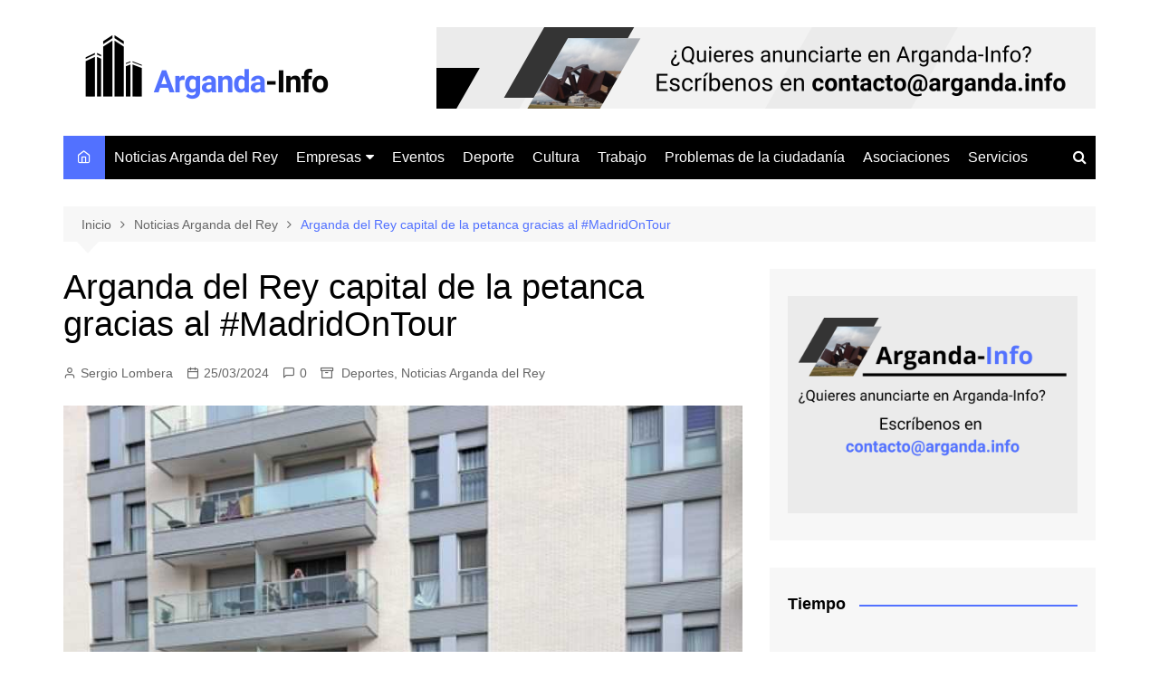

--- FILE ---
content_type: text/html; charset=UTF-8
request_url: https://arganda.info/arganda-del-rey-capital-de-la-petanca-gracias-al-madridontour/
body_size: 22325
content:
<!doctype html><html lang="es" prefix="og: https://ogp.me/ns#"><head><meta charset="UTF-8"><meta name="viewport" content="width=device-width, initial-scale=1"><link rel="profile" href="http://gmpg.org/xfn/11"><title>Arganda del Rey capital de la petanca gracias al #MadridOnTour | arganda.info</title><meta name="description" content="Arganda del Rey se ha convertido este domingo en la capital madrileña de la petanca. Este deporte, ha aterrizado con más de 150 jugadores"/><meta name="robots" content="follow, index, max-snippet:-1, max-video-preview:-1, max-image-preview:large"/><link rel="canonical" href="https://arganda.info/arganda-del-rey-capital-de-la-petanca-gracias-al-madridontour/" /><meta property="og:locale" content="es_ES" /><meta property="og:type" content="article" /><meta property="og:title" content="Arganda del Rey capital de la petanca gracias al #MadridOnTour | arganda.info" /><meta property="og:description" content="Arganda del Rey se ha convertido este domingo en la capital madrileña de la petanca. Este deporte, ha aterrizado con más de 150 jugadores" /><meta property="og:url" content="https://arganda.info/arganda-del-rey-capital-de-la-petanca-gracias-al-madridontour/" /><meta property="og:site_name" content="arganda.info" /><meta property="article:publisher" content="https://www.facebook.com/profile.php?id=100095551090524" /><meta property="article:tag" content="Arganda del rey" /><meta property="article:tag" content="Ayuntamiento de Arganda" /><meta property="article:tag" content="petanca" /><meta property="article:section" content="Deportes" /><meta property="og:updated_time" content="2024-03-25T17:50:26+02:00" /><meta property="og:image" content="https://arganda.info/wp-content/uploads/2024/03/image0-11.jpg" /><meta property="og:image:secure_url" content="https://arganda.info/wp-content/uploads/2024/03/image0-11.jpg" /><meta property="og:image:width" content="800" /><meta property="og:image:height" content="1067" /><meta property="og:image:alt" content="MadridOnTour" /><meta property="og:image:type" content="image/jpeg" /><meta property="article:published_time" content="2024-03-25T17:06:00+02:00" /><meta property="article:modified_time" content="2024-03-25T17:50:26+02:00" /><meta name="twitter:card" content="summary_large_image" /><meta name="twitter:title" content="Arganda del Rey capital de la petanca gracias al #MadridOnTour | arganda.info" /><meta name="twitter:description" content="Arganda del Rey se ha convertido este domingo en la capital madrileña de la petanca. Este deporte, ha aterrizado con más de 150 jugadores" /><meta name="twitter:image" content="https://arganda.info/wp-content/uploads/2024/03/image0-11.jpg" /><meta name="twitter:label1" content="Escrito por" /><meta name="twitter:data1" content="Sergio Lombera" /><meta name="twitter:label2" content="Tiempo de lectura" /><meta name="twitter:data2" content="1 minuto" /> <script type="application/ld+json" class="rank-math-schema">{"@context":"https://schema.org","@graph":[{"@type":["NewsMediaOrganization","Organization"],"@id":"https://arganda.info/#organization","name":"arganda.info","url":"https://lime-dunlin-723849.hostingersite.com","sameAs":["https://www.facebook.com/profile.php?id=100095551090524"],"logo":{"@type":"ImageObject","@id":"https://arganda.info/#logo","url":"https://arganda.info/wp-content/uploads/2023/07/cropped-Arganda-Info.png","contentUrl":"https://arganda.info/wp-content/uploads/2023/07/cropped-Arganda-Info.png","caption":"arganda.info","inLanguage":"es","width":"343","height":"84"}},{"@type":"WebSite","@id":"https://arganda.info/#website","url":"https://arganda.info","name":"arganda.info","alternateName":"Arganda Info","publisher":{"@id":"https://arganda.info/#organization"},"inLanguage":"es"},{"@type":"ImageObject","@id":"https://arganda.info/wp-content/uploads/2024/03/image0-11.jpg","url":"https://arganda.info/wp-content/uploads/2024/03/image0-11.jpg","width":"800","height":"1067","inLanguage":"es"},{"@type":"BreadcrumbList","@id":"https://arganda.info/arganda-del-rey-capital-de-la-petanca-gracias-al-madridontour/#breadcrumb","itemListElement":[{"@type":"ListItem","position":"1","item":{"@id":"https://arganda.info","name":"Inicio"}},{"@type":"ListItem","position":"2","item":{"@id":"https://arganda.info/arganda-del-rey-capital-de-la-petanca-gracias-al-madridontour/","name":"Arganda del Rey capital de la petanca gracias al #MadridOnTour"}}]},{"@type":"WebPage","@id":"https://arganda.info/arganda-del-rey-capital-de-la-petanca-gracias-al-madridontour/#webpage","url":"https://arganda.info/arganda-del-rey-capital-de-la-petanca-gracias-al-madridontour/","name":"Arganda del Rey capital de la petanca gracias al #MadridOnTour | arganda.info","datePublished":"2024-03-25T17:06:00+02:00","dateModified":"2024-03-25T17:50:26+02:00","isPartOf":{"@id":"https://arganda.info/#website"},"primaryImageOfPage":{"@id":"https://arganda.info/wp-content/uploads/2024/03/image0-11.jpg"},"inLanguage":"es","breadcrumb":{"@id":"https://arganda.info/arganda-del-rey-capital-de-la-petanca-gracias-al-madridontour/#breadcrumb"}},{"@type":"Person","@id":"https://arganda.info/author/angel/","name":"Sergio Lombera","url":"https://arganda.info/author/angel/","image":{"@type":"ImageObject","@id":"https://secure.gravatar.com/avatar/b46f8d6e5f8a79f53efc246e7d9814ae?s=96&amp;d=mm&amp;r=g","url":"https://secure.gravatar.com/avatar/b46f8d6e5f8a79f53efc246e7d9814ae?s=96&amp;d=mm&amp;r=g","caption":"Sergio Lombera","inLanguage":"es"},"worksFor":{"@id":"https://arganda.info/#organization"}},{"@type":"NewsArticle","headline":"Arganda del Rey capital de la petanca gracias al #MadridOnTour | arganda.info","keywords":"MadridOnTour","datePublished":"2024-03-25T17:06:00+02:00","dateModified":"2024-03-25T17:50:26+02:00","author":{"@id":"https://arganda.info/author/angel/","name":"Sergio Lombera"},"publisher":{"@id":"https://arganda.info/#organization"},"description":"Arganda del Rey se ha convertido este domingo en la capital madrile\u00f1a de la petanca. Este deporte, ha aterrizado con m\u00e1s de 150 jugadores","name":"Arganda del Rey capital de la petanca gracias al #MadridOnTour | arganda.info","@id":"https://arganda.info/arganda-del-rey-capital-de-la-petanca-gracias-al-madridontour/#richSnippet","isPartOf":{"@id":"https://arganda.info/arganda-del-rey-capital-de-la-petanca-gracias-al-madridontour/#webpage"},"image":{"@id":"https://arganda.info/wp-content/uploads/2024/03/image0-11.jpg"},"inLanguage":"es","mainEntityOfPage":{"@id":"https://arganda.info/arganda-del-rey-capital-de-la-petanca-gracias-al-madridontour/#webpage"}}]}</script> <link rel='dns-prefetch' href='//www.googletagmanager.com' /><link rel='dns-prefetch' href='//pagead2.googlesyndication.com' /><link rel="alternate" type="application/rss+xml" title="arganda.info &raquo; Feed" href="https://arganda.info/feed/" /><link rel="alternate" type="application/rss+xml" title="arganda.info &raquo; Feed de los comentarios" href="https://arganda.info/comments/feed/" /><link rel="alternate" type="application/rss+xml" title="arganda.info &raquo; Comentario Arganda del Rey capital de la petanca gracias al #MadridOnTour del feed" href="https://arganda.info/arganda-del-rey-capital-de-la-petanca-gracias-al-madridontour/feed/" />  <script defer src="[data-uri]"></script> <style id='wp-emoji-styles-inline-css' type='text/css'>img.wp-smiley, img.emoji {
		display: inline !important;
		border: none !important;
		box-shadow: none !important;
		height: 1em !important;
		width: 1em !important;
		margin: 0 0.07em !important;
		vertical-align: -0.1em !important;
		background: none !important;
		padding: 0 !important;
	}</style><link rel='stylesheet' id='wp-block-library-css' href='https://arganda.info/wp-includes/css/dist/block-library/style.min.css?ver=6.5.7' type='text/css' media='all' /><style id='wp-block-library-theme-inline-css' type='text/css'>.wp-block-audio figcaption{color:#555;font-size:13px;text-align:center}.is-dark-theme .wp-block-audio figcaption{color:#ffffffa6}.wp-block-audio{margin:0 0 1em}.wp-block-code{border:1px solid #ccc;border-radius:4px;font-family:Menlo,Consolas,monaco,monospace;padding:.8em 1em}.wp-block-embed figcaption{color:#555;font-size:13px;text-align:center}.is-dark-theme .wp-block-embed figcaption{color:#ffffffa6}.wp-block-embed{margin:0 0 1em}.blocks-gallery-caption{color:#555;font-size:13px;text-align:center}.is-dark-theme .blocks-gallery-caption{color:#ffffffa6}.wp-block-image figcaption{color:#555;font-size:13px;text-align:center}.is-dark-theme .wp-block-image figcaption{color:#ffffffa6}.wp-block-image{margin:0 0 1em}.wp-block-pullquote{border-bottom:4px solid;border-top:4px solid;color:currentColor;margin-bottom:1.75em}.wp-block-pullquote cite,.wp-block-pullquote footer,.wp-block-pullquote__citation{color:currentColor;font-size:.8125em;font-style:normal;text-transform:uppercase}.wp-block-quote{border-left:.25em solid;margin:0 0 1.75em;padding-left:1em}.wp-block-quote cite,.wp-block-quote footer{color:currentColor;font-size:.8125em;font-style:normal;position:relative}.wp-block-quote.has-text-align-right{border-left:none;border-right:.25em solid;padding-left:0;padding-right:1em}.wp-block-quote.has-text-align-center{border:none;padding-left:0}.wp-block-quote.is-large,.wp-block-quote.is-style-large,.wp-block-quote.is-style-plain{border:none}.wp-block-search .wp-block-search__label{font-weight:700}.wp-block-search__button{border:1px solid #ccc;padding:.375em .625em}:where(.wp-block-group.has-background){padding:1.25em 2.375em}.wp-block-separator.has-css-opacity{opacity:.4}.wp-block-separator{border:none;border-bottom:2px solid;margin-left:auto;margin-right:auto}.wp-block-separator.has-alpha-channel-opacity{opacity:1}.wp-block-separator:not(.is-style-wide):not(.is-style-dots){width:100px}.wp-block-separator.has-background:not(.is-style-dots){border-bottom:none;height:1px}.wp-block-separator.has-background:not(.is-style-wide):not(.is-style-dots){height:2px}.wp-block-table{margin:0 0 1em}.wp-block-table td,.wp-block-table th{word-break:normal}.wp-block-table figcaption{color:#555;font-size:13px;text-align:center}.is-dark-theme .wp-block-table figcaption{color:#ffffffa6}.wp-block-video figcaption{color:#555;font-size:13px;text-align:center}.is-dark-theme .wp-block-video figcaption{color:#ffffffa6}.wp-block-video{margin:0 0 1em}.wp-block-template-part.has-background{margin-bottom:0;margin-top:0;padding:1.25em 2.375em}</style><style id='rank-math-toc-block-style-inline-css' type='text/css'>.wp-block-rank-math-toc-block nav ol{counter-reset:item}.wp-block-rank-math-toc-block nav ol li{display:block}.wp-block-rank-math-toc-block nav ol li:before{content:counters(item, ".") " ";counter-increment:item}</style><style id='classic-theme-styles-inline-css' type='text/css'>/*! This file is auto-generated */
.wp-block-button__link{color:#fff;background-color:#32373c;border-radius:9999px;box-shadow:none;text-decoration:none;padding:calc(.667em + 2px) calc(1.333em + 2px);font-size:1.125em}.wp-block-file__button{background:#32373c;color:#fff;text-decoration:none}</style><style id='global-styles-inline-css' type='text/css'>body{--wp--preset--color--black: #000000;--wp--preset--color--cyan-bluish-gray: #abb8c3;--wp--preset--color--white: #ffffff;--wp--preset--color--pale-pink: #f78da7;--wp--preset--color--vivid-red: #cf2e2e;--wp--preset--color--luminous-vivid-orange: #ff6900;--wp--preset--color--luminous-vivid-amber: #fcb900;--wp--preset--color--light-green-cyan: #7bdcb5;--wp--preset--color--vivid-green-cyan: #00d084;--wp--preset--color--pale-cyan-blue: #8ed1fc;--wp--preset--color--vivid-cyan-blue: #0693e3;--wp--preset--color--vivid-purple: #9b51e0;--wp--preset--gradient--vivid-cyan-blue-to-vivid-purple: linear-gradient(135deg,rgba(6,147,227,1) 0%,rgb(155,81,224) 100%);--wp--preset--gradient--light-green-cyan-to-vivid-green-cyan: linear-gradient(135deg,rgb(122,220,180) 0%,rgb(0,208,130) 100%);--wp--preset--gradient--luminous-vivid-amber-to-luminous-vivid-orange: linear-gradient(135deg,rgba(252,185,0,1) 0%,rgba(255,105,0,1) 100%);--wp--preset--gradient--luminous-vivid-orange-to-vivid-red: linear-gradient(135deg,rgba(255,105,0,1) 0%,rgb(207,46,46) 100%);--wp--preset--gradient--very-light-gray-to-cyan-bluish-gray: linear-gradient(135deg,rgb(238,238,238) 0%,rgb(169,184,195) 100%);--wp--preset--gradient--cool-to-warm-spectrum: linear-gradient(135deg,rgb(74,234,220) 0%,rgb(151,120,209) 20%,rgb(207,42,186) 40%,rgb(238,44,130) 60%,rgb(251,105,98) 80%,rgb(254,248,76) 100%);--wp--preset--gradient--blush-light-purple: linear-gradient(135deg,rgb(255,206,236) 0%,rgb(152,150,240) 100%);--wp--preset--gradient--blush-bordeaux: linear-gradient(135deg,rgb(254,205,165) 0%,rgb(254,45,45) 50%,rgb(107,0,62) 100%);--wp--preset--gradient--luminous-dusk: linear-gradient(135deg,rgb(255,203,112) 0%,rgb(199,81,192) 50%,rgb(65,88,208) 100%);--wp--preset--gradient--pale-ocean: linear-gradient(135deg,rgb(255,245,203) 0%,rgb(182,227,212) 50%,rgb(51,167,181) 100%);--wp--preset--gradient--electric-grass: linear-gradient(135deg,rgb(202,248,128) 0%,rgb(113,206,126) 100%);--wp--preset--gradient--midnight: linear-gradient(135deg,rgb(2,3,129) 0%,rgb(40,116,252) 100%);--wp--preset--font-size--small: 16px;--wp--preset--font-size--medium: 28px;--wp--preset--font-size--large: 32px;--wp--preset--font-size--x-large: 42px;--wp--preset--font-size--larger: 38px;--wp--preset--spacing--20: 0.44rem;--wp--preset--spacing--30: 0.67rem;--wp--preset--spacing--40: 1rem;--wp--preset--spacing--50: 1.5rem;--wp--preset--spacing--60: 2.25rem;--wp--preset--spacing--70: 3.38rem;--wp--preset--spacing--80: 5.06rem;--wp--preset--shadow--natural: 6px 6px 9px rgba(0, 0, 0, 0.2);--wp--preset--shadow--deep: 12px 12px 50px rgba(0, 0, 0, 0.4);--wp--preset--shadow--sharp: 6px 6px 0px rgba(0, 0, 0, 0.2);--wp--preset--shadow--outlined: 6px 6px 0px -3px rgba(255, 255, 255, 1), 6px 6px rgba(0, 0, 0, 1);--wp--preset--shadow--crisp: 6px 6px 0px rgba(0, 0, 0, 1);}:where(.is-layout-flex){gap: 0.5em;}:where(.is-layout-grid){gap: 0.5em;}body .is-layout-flex{display: flex;}body .is-layout-flex{flex-wrap: wrap;align-items: center;}body .is-layout-flex > *{margin: 0;}body .is-layout-grid{display: grid;}body .is-layout-grid > *{margin: 0;}:where(.wp-block-columns.is-layout-flex){gap: 2em;}:where(.wp-block-columns.is-layout-grid){gap: 2em;}:where(.wp-block-post-template.is-layout-flex){gap: 1.25em;}:where(.wp-block-post-template.is-layout-grid){gap: 1.25em;}.has-black-color{color: var(--wp--preset--color--black) !important;}.has-cyan-bluish-gray-color{color: var(--wp--preset--color--cyan-bluish-gray) !important;}.has-white-color{color: var(--wp--preset--color--white) !important;}.has-pale-pink-color{color: var(--wp--preset--color--pale-pink) !important;}.has-vivid-red-color{color: var(--wp--preset--color--vivid-red) !important;}.has-luminous-vivid-orange-color{color: var(--wp--preset--color--luminous-vivid-orange) !important;}.has-luminous-vivid-amber-color{color: var(--wp--preset--color--luminous-vivid-amber) !important;}.has-light-green-cyan-color{color: var(--wp--preset--color--light-green-cyan) !important;}.has-vivid-green-cyan-color{color: var(--wp--preset--color--vivid-green-cyan) !important;}.has-pale-cyan-blue-color{color: var(--wp--preset--color--pale-cyan-blue) !important;}.has-vivid-cyan-blue-color{color: var(--wp--preset--color--vivid-cyan-blue) !important;}.has-vivid-purple-color{color: var(--wp--preset--color--vivid-purple) !important;}.has-black-background-color{background-color: var(--wp--preset--color--black) !important;}.has-cyan-bluish-gray-background-color{background-color: var(--wp--preset--color--cyan-bluish-gray) !important;}.has-white-background-color{background-color: var(--wp--preset--color--white) !important;}.has-pale-pink-background-color{background-color: var(--wp--preset--color--pale-pink) !important;}.has-vivid-red-background-color{background-color: var(--wp--preset--color--vivid-red) !important;}.has-luminous-vivid-orange-background-color{background-color: var(--wp--preset--color--luminous-vivid-orange) !important;}.has-luminous-vivid-amber-background-color{background-color: var(--wp--preset--color--luminous-vivid-amber) !important;}.has-light-green-cyan-background-color{background-color: var(--wp--preset--color--light-green-cyan) !important;}.has-vivid-green-cyan-background-color{background-color: var(--wp--preset--color--vivid-green-cyan) !important;}.has-pale-cyan-blue-background-color{background-color: var(--wp--preset--color--pale-cyan-blue) !important;}.has-vivid-cyan-blue-background-color{background-color: var(--wp--preset--color--vivid-cyan-blue) !important;}.has-vivid-purple-background-color{background-color: var(--wp--preset--color--vivid-purple) !important;}.has-black-border-color{border-color: var(--wp--preset--color--black) !important;}.has-cyan-bluish-gray-border-color{border-color: var(--wp--preset--color--cyan-bluish-gray) !important;}.has-white-border-color{border-color: var(--wp--preset--color--white) !important;}.has-pale-pink-border-color{border-color: var(--wp--preset--color--pale-pink) !important;}.has-vivid-red-border-color{border-color: var(--wp--preset--color--vivid-red) !important;}.has-luminous-vivid-orange-border-color{border-color: var(--wp--preset--color--luminous-vivid-orange) !important;}.has-luminous-vivid-amber-border-color{border-color: var(--wp--preset--color--luminous-vivid-amber) !important;}.has-light-green-cyan-border-color{border-color: var(--wp--preset--color--light-green-cyan) !important;}.has-vivid-green-cyan-border-color{border-color: var(--wp--preset--color--vivid-green-cyan) !important;}.has-pale-cyan-blue-border-color{border-color: var(--wp--preset--color--pale-cyan-blue) !important;}.has-vivid-cyan-blue-border-color{border-color: var(--wp--preset--color--vivid-cyan-blue) !important;}.has-vivid-purple-border-color{border-color: var(--wp--preset--color--vivid-purple) !important;}.has-vivid-cyan-blue-to-vivid-purple-gradient-background{background: var(--wp--preset--gradient--vivid-cyan-blue-to-vivid-purple) !important;}.has-light-green-cyan-to-vivid-green-cyan-gradient-background{background: var(--wp--preset--gradient--light-green-cyan-to-vivid-green-cyan) !important;}.has-luminous-vivid-amber-to-luminous-vivid-orange-gradient-background{background: var(--wp--preset--gradient--luminous-vivid-amber-to-luminous-vivid-orange) !important;}.has-luminous-vivid-orange-to-vivid-red-gradient-background{background: var(--wp--preset--gradient--luminous-vivid-orange-to-vivid-red) !important;}.has-very-light-gray-to-cyan-bluish-gray-gradient-background{background: var(--wp--preset--gradient--very-light-gray-to-cyan-bluish-gray) !important;}.has-cool-to-warm-spectrum-gradient-background{background: var(--wp--preset--gradient--cool-to-warm-spectrum) !important;}.has-blush-light-purple-gradient-background{background: var(--wp--preset--gradient--blush-light-purple) !important;}.has-blush-bordeaux-gradient-background{background: var(--wp--preset--gradient--blush-bordeaux) !important;}.has-luminous-dusk-gradient-background{background: var(--wp--preset--gradient--luminous-dusk) !important;}.has-pale-ocean-gradient-background{background: var(--wp--preset--gradient--pale-ocean) !important;}.has-electric-grass-gradient-background{background: var(--wp--preset--gradient--electric-grass) !important;}.has-midnight-gradient-background{background: var(--wp--preset--gradient--midnight) !important;}.has-small-font-size{font-size: var(--wp--preset--font-size--small) !important;}.has-medium-font-size{font-size: var(--wp--preset--font-size--medium) !important;}.has-large-font-size{font-size: var(--wp--preset--font-size--large) !important;}.has-x-large-font-size{font-size: var(--wp--preset--font-size--x-large) !important;}
.wp-block-navigation a:where(:not(.wp-element-button)){color: inherit;}
:where(.wp-block-post-template.is-layout-flex){gap: 1.25em;}:where(.wp-block-post-template.is-layout-grid){gap: 1.25em;}
:where(.wp-block-columns.is-layout-flex){gap: 2em;}:where(.wp-block-columns.is-layout-grid){gap: 2em;}
.wp-block-pullquote{font-size: 1.5em;line-height: 1.6;}</style><link rel='stylesheet' id='contact-form-7-css' href='https://arganda.info/wp-content/cache/autoptimize/css/autoptimize_single_3fd2afa98866679439097f4ab102fe0a.css?ver=5.8.5' type='text/css' media='all' /><link rel='stylesheet' id='hfe-style-css' href='https://arganda.info/wp-content/cache/autoptimize/css/autoptimize_single_a5bf64d5859ee94a3e8e93d592d6d2a0.css?ver=1.6.14' type='text/css' media='all' /><link rel='stylesheet' id='elementor-icons-css' href='https://arganda.info/wp-content/plugins/elementor/assets/lib/eicons/css/elementor-icons.min.css?ver=5.20.0' type='text/css' media='all' /><link rel='stylesheet' id='elementor-frontend-css' href='https://arganda.info/wp-content/plugins/elementor/assets/css/frontend-lite.min.css?ver=3.14.1' type='text/css' media='all' /><link rel='stylesheet' id='swiper-css' href='https://arganda.info/wp-content/plugins/elementor/assets/lib/swiper/v8/css/swiper.min.css?ver=8.4.5' type='text/css' media='all' /><link rel='stylesheet' id='elementor-post-11-css' href='https://arganda.info/wp-content/cache/autoptimize/css/autoptimize_single_970b96c344e1113faf7f23a9c4e89a7b.css?ver=1765897212' type='text/css' media='all' /><link rel='stylesheet' id='elementor-global-css' href='https://arganda.info/wp-content/cache/autoptimize/css/autoptimize_single_fe27b96e09905921f394e8891c6362b9.css?ver=1765897212' type='text/css' media='all' /><link rel='stylesheet' id='grw-public-main-css-css' href='https://arganda.info/wp-content/cache/autoptimize/css/autoptimize_single_f59b47b85f2bf32664df60cf01a50f9b.css?ver=6.4.1' type='text/css' media='all' /><link rel='stylesheet' id='cream-magazine-style-css' href='https://arganda.info/wp-content/themes/cream-magazine/style.css?ver=2.1.7' type='text/css' media='all' /><link rel='stylesheet' id='fontAwesome-4-css' href='https://arganda.info/wp-content/themes/cream-magazine/assets/dist/fonts/fontAwesome/fontAwesome.min.css?ver=2.1.7' type='text/css' media='all' /><link rel='stylesheet' id='feather-icons-css' href='https://arganda.info/wp-content/themes/cream-magazine/assets/dist/fonts/feather/feather.min.css?ver=2.1.7' type='text/css' media='all' /><link rel='stylesheet' id='cream-magazine-main-css' href='https://arganda.info/wp-content/cache/autoptimize/css/autoptimize_single_4e1f79fd112f61e50216a11b05fc5afb.css?ver=2.1.7' type='text/css' media='all' /><link rel='stylesheet' id='universal-google-adsense-and-ads-manager-css' href='https://arganda.info/wp-content/cache/autoptimize/css/autoptimize_single_5d9f05b4a1182bea72edd8f534ffeff3.css?ver=1.1.2' type='text/css' media='all' /><link rel='stylesheet' id='google-fonts-1-css' href='https://fonts.googleapis.com/css?family=Roboto%3A100%2C100italic%2C200%2C200italic%2C300%2C300italic%2C400%2C400italic%2C500%2C500italic%2C600%2C600italic%2C700%2C700italic%2C800%2C800italic%2C900%2C900italic%7CRoboto+Slab%3A100%2C100italic%2C200%2C200italic%2C300%2C300italic%2C400%2C400italic%2C500%2C500italic%2C600%2C600italic%2C700%2C700italic%2C800%2C800italic%2C900%2C900italic&#038;display=swap&#038;ver=6.5.7' type='text/css' media='all' /><link rel="preconnect" href="https://fonts.gstatic.com/" crossorigin><script type="text/javascript" defer="defer" src="https://arganda.info/wp-content/cache/autoptimize/js/autoptimize_single_b53d0f79c7748a2a5d3c8d95c803d34b.js?ver=6.4.1" id="grw-public-main-js-js"></script> <script defer type="text/javascript" src="https://arganda.info/wp-includes/js/jquery/jquery.min.js?ver=3.7.1" id="jquery-core-js"></script> <script defer type="text/javascript" src="https://arganda.info/wp-includes/js/jquery/jquery-migrate.min.js?ver=3.4.1" id="jquery-migrate-js"></script> <script defer type="text/javascript" src="https://arganda.info/wp-content/cache/autoptimize/js/autoptimize_single_66caf00db4000e3e2cf30cf5abc8a3ac.js?ver=1.1.2" id="universal-google-adsense-and-ads-manager-js"></script>  <script type="text/javascript" src="https://www.googletagmanager.com/gtag/js?id=GT-T9L4J3X" id="google_gtagjs-js" async></script> <script defer id="google_gtagjs-js-after" src="[data-uri]"></script> <link rel="https://api.w.org/" href="https://arganda.info/wp-json/" /><link rel="alternate" type="application/json" href="https://arganda.info/wp-json/wp/v2/posts/5108" /><link rel="EditURI" type="application/rsd+xml" title="RSD" href="https://arganda.info/xmlrpc.php?rsd" /><meta name="generator" content="WordPress 6.5.7" /><link rel='shortlink' href='https://arganda.info/?p=5108' /><link rel="alternate" type="application/json+oembed" href="https://arganda.info/wp-json/oembed/1.0/embed?url=https%3A%2F%2Farganda.info%2Farganda-del-rey-capital-de-la-petanca-gracias-al-madridontour%2F" /><link rel="alternate" type="text/xml+oembed" href="https://arganda.info/wp-json/oembed/1.0/embed?url=https%3A%2F%2Farganda.info%2Farganda-del-rey-capital-de-la-petanca-gracias-al-madridontour%2F&#038;format=xml" /><meta name="generator" content="Site Kit by Google 1.104.0" /><style></style><link rel="pingback" href="https://arganda.info/xmlrpc.php"><style>a:hover{text-decoration:none !important;}button,input[type="button"],input[type="reset"],input[type="submit"],.primary-navigation > ul > li.home-btn,.cm_header_lay_three .primary-navigation > ul > li.home-btn,.news_ticker_wrap .ticker_head,#toTop,.section-title h2::after,.sidebar-widget-area .widget .widget-title h2::after,.footer-widget-container .widget .widget-title h2::after,#comments div#respond h3#reply-title::after,#comments h2.comments-title:after,.post_tags a,.owl-carousel .owl-nav button.owl-prev,.owl-carousel .owl-nav button.owl-next,.cm_author_widget .author-detail-link a,.error_foot form input[type="submit"],.widget_search form input[type="submit"],.header-search-container input[type="submit"],.trending_widget_carousel .owl-dots button.owl-dot,.pagination .page-numbers.current,.post-navigation .nav-links .nav-previous a,.post-navigation .nav-links .nav-next a,#comments form input[type="submit"],footer .widget.widget_search form input[type="submit"]:hover,.widget_product_search .woocommerce-product-search button[type="submit"],.woocommerce ul.products li.product .button,.woocommerce .woocommerce-pagination ul.page-numbers li span.current,.woocommerce .product div.summary .cart button.single_add_to_cart_button,.woocommerce .product div.woocommerce-tabs div.panel #reviews #review_form_wrapper .comment-form p.form-submit .submit,.woocommerce .product section.related > h2::after,.woocommerce .cart .button:hover,.woocommerce .cart .button:focus,.woocommerce .cart input.button:hover,.woocommerce .cart input.button:focus,.woocommerce #respond input#submit:hover,.woocommerce #respond input#submit:focus,.woocommerce button.button:hover,.woocommerce button.button:focus,.woocommerce input.button:hover,.woocommerce input.button:focus,.woocommerce #respond input#submit.alt:hover,.woocommerce a.button.alt:hover,.woocommerce button.button.alt:hover,.woocommerce input.button.alt:hover,.woocommerce a.remove:hover,.woocommerce-account .woocommerce-MyAccount-navigation ul li.is-active a,.woocommerce a.button:hover,.woocommerce a.button:focus,.widget_product_tag_cloud .tagcloud a:hover,.widget_product_tag_cloud .tagcloud a:focus,.woocommerce .widget_price_filter .price_slider_wrapper .ui-slider .ui-slider-handle,.error_page_top_portion,.primary-navigation ul li a span.menu-item-description{background-color:#5271ff}a:hover,.post_title h2 a:hover,.post_title h2 a:focus,.post_meta li a:hover,.post_meta li a:focus,ul.social-icons li a[href*=".com"]:hover::before,.ticker_carousel .owl-nav button.owl-prev i,.ticker_carousel .owl-nav button.owl-next i,.news_ticker_wrap .ticker_items .item a:hover,.news_ticker_wrap .ticker_items .item a:focus,.cm_banner .post_title h2 a:hover,.cm_banner .post_meta li a:hover,.cm_middle_post_widget_one .post_title h2 a:hover,.cm_middle_post_widget_one .post_meta li a:hover,.cm_middle_post_widget_three .post_thumb .post-holder a:hover,.cm_middle_post_widget_three .post_thumb .post-holder a:focus,.cm_middle_post_widget_six .middle_widget_six_carousel .item .card .card_content a:hover,.cm_middle_post_widget_six .middle_widget_six_carousel .item .card .card_content a:focus,.cm_post_widget_twelve .card .post-holder a:hover,.cm_post_widget_twelve .card .post-holder a:focus,.cm_post_widget_seven .card .card_content a:hover,.cm_post_widget_seven .card .card_content a:focus,.copyright_section a:hover,.footer_nav ul li a:hover,.breadcrumb ul li:last-child span,.pagination .page-numbers:hover,#comments ol.comment-list li article footer.comment-meta .comment-metadata span.edit-link a:hover,#comments ol.comment-list li article .reply a:hover,.social-share ul li a:hover,ul.social-icons li a:hover,ul.social-icons li a:focus,.woocommerce ul.products li.product a:hover,.woocommerce ul.products li.product .price,.woocommerce .woocommerce-pagination ul.page-numbers li a.page-numbers:hover,.woocommerce div.product p.price,.woocommerce div.product span.price,.video_section .video_details .post_title h2 a:hover,.primary-navigation.dark li a:hover,footer .footer_inner a:hover,.footer-widget-container ul.post_meta li:hover span,.footer-widget-container ul.post_meta li:hover a,ul.post_meta li a:hover,.cm-post-widget-two .big-card .post-holder .post_title h2 a:hover,.cm-post-widget-two .big-card .post_meta li a:hover,.copyright_section .copyrights a,.breadcrumb ul li a:hover,.breadcrumb ul li a:hover span{color:#5271ff}.ticker_carousel .owl-nav button.owl-prev,.ticker_carousel .owl-nav button.owl-next,.error_foot form input[type="submit"],.widget_search form input[type="submit"],.pagination .page-numbers:hover,#comments form input[type="submit"],.social-share ul li a:hover,.header-search-container .search-form-entry,.widget_product_search .woocommerce-product-search button[type="submit"],.woocommerce .woocommerce-pagination ul.page-numbers li span.current,.woocommerce .woocommerce-pagination ul.page-numbers li a.page-numbers:hover,.woocommerce a.remove:hover,.ticker_carousel .owl-nav button.owl-prev:hover,.ticker_carousel .owl-nav button.owl-next:hover,footer .widget.widget_search form input[type="submit"]:hover,.trending_widget_carousel .owl-dots button.owl-dot,.the_content blockquote,.widget_tag_cloud .tagcloud a:hover{border-color:#5271ff}header .mask{background-color:rgba(0,0,0,0.2);}.site-description{color:#000000;}body{font-family:Arial,sans-serif;font-weight:inherit;}h1,h2,h3,h4,h5,h6,.site-title{font-family:Arial,sans-serif;font-weight:inherit;}.entry_cats ul.post-categories li a{background-color:#5271ff;color:#fff;}.entry_cats ul.post-categories li a:hover{background-color:#010101;color:#fff;}.the_content a{color:#5271ff;}.the_content a:hover{color:#010101;}.rank-math-breadcrumb > p{margin-bottom:0;}.post-display-grid .card_content .cm-post-excerpt{margin-top:15px;}</style><meta name="google-site-verification" content="v_DObp1Wj6fUEQuLp70erU0UeieQ6ZFXA68FUIKTviE"><meta name="google-adsense-platform-account" content="ca-host-pub-2644536267352236"><meta name="google-adsense-platform-domain" content="sitekit.withgoogle.com"><meta name="generator" content="Elementor 3.14.1; features: e_dom_optimization, e_optimized_assets_loading, e_optimized_css_loading, a11y_improvements, additional_custom_breakpoints; settings: css_print_method-external, google_font-enabled, font_display-swap">  <script type="text/javascript" async="async" src="https://pagead2.googlesyndication.com/pagead/js/adsbygoogle.js?client=ca-pub-2500614563448230&amp;host=ca-host-pub-2644536267352236" crossorigin="anonymous"></script> <link rel="icon" href="https://arganda.info/wp-content/uploads/2023/07/cropped-cropped-Arganda-Info-32x32.png" sizes="32x32" /><link rel="icon" href="https://arganda.info/wp-content/uploads/2023/07/cropped-cropped-Arganda-Info-192x192.png" sizes="192x192" /><link rel="apple-touch-icon" href="https://arganda.info/wp-content/uploads/2023/07/cropped-cropped-Arganda-Info-180x180.png" /><meta name="msapplication-TileImage" content="https://arganda.info/wp-content/uploads/2023/07/cropped-cropped-Arganda-Info-270x270.png" /><style id="wpforms-css-vars-root">:root {
					--wpforms-field-border-radius: 3px;
--wpforms-field-background-color: #ffffff;
--wpforms-field-border-color: rgba( 0, 0, 0, 0.25 );
--wpforms-field-text-color: rgba( 0, 0, 0, 0.7 );
--wpforms-label-color: rgba( 0, 0, 0, 0.85 );
--wpforms-label-sublabel-color: rgba( 0, 0, 0, 0.55 );
--wpforms-label-error-color: #d63637;
--wpforms-button-border-radius: 3px;
--wpforms-button-background-color: #066aab;
--wpforms-button-text-color: #ffffff;
--wpforms-field-size-input-height: 43px;
--wpforms-field-size-input-spacing: 15px;
--wpforms-field-size-font-size: 16px;
--wpforms-field-size-line-height: 19px;
--wpforms-field-size-padding-h: 14px;
--wpforms-field-size-checkbox-size: 16px;
--wpforms-field-size-sublabel-spacing: 5px;
--wpforms-field-size-icon-size: 1;
--wpforms-label-size-font-size: 16px;
--wpforms-label-size-line-height: 19px;
--wpforms-label-size-sublabel-font-size: 14px;
--wpforms-label-size-sublabel-line-height: 17px;
--wpforms-button-size-font-size: 17px;
--wpforms-button-size-height: 41px;
--wpforms-button-size-padding-h: 15px;
--wpforms-button-size-margin-top: 10px;

				}</style></head><body class="post-template-default single single-post postid-5108 single-format-standard wp-custom-logo wp-embed-responsive ehf-template-cream-magazine ehf-stylesheet-cream-magazine right-sidebar elementor-default elementor-kit-11"> <a class="skip-link screen-reader-text" href="#content">Saltar al contenido</a><div class="page-wrapper"><header class="general-header cm-header-style-one"><div class="cm-container"><div class="logo-container"><div class="row align-items-center"><div class="cm-col-lg-4 cm-col-12"><div class="logo"> <a href="https://arganda.info/" class="custom-logo-link" rel="home"><img width="343" height="84" src="https://arganda.info/wp-content/uploads/2023/07/cropped-Arganda-Info.png" class="custom-logo" alt="arganda.info" decoding="async" srcset="https://arganda.info/wp-content/uploads/2023/07/cropped-Arganda-Info.png 343w, https://arganda.info/wp-content/uploads/2023/07/cropped-Arganda-Info-300x73.png 300w" sizes="(max-width: 343px) 100vw, 343px" /></a></div></div><div class="cm-col-lg-8 cm-col-12"><div class="advertisement-area"><div id="media_image-3" class="widget widget_media_image"><a href="mailto:contacto@arganda.info" target="_blank" rel="noopener"><img width="728" height="90" src="https://arganda.info/wp-content/uploads/2023/07/INFO-ARGANDA-1.png" class="image wp-image-869  attachment-full size-full" alt="" style="max-width: 100%; height: auto;" decoding="async" fetchpriority="high" srcset="https://arganda.info/wp-content/uploads/2023/07/INFO-ARGANDA-1.png 728w, https://arganda.info/wp-content/uploads/2023/07/INFO-ARGANDA-1-300x37.png 300w, https://arganda.info/wp-content/uploads/2023/07/INFO-ARGANDA-1-720x90.png 720w" sizes="(max-width: 728px) 100vw, 728px" /></a></div></div></div></div></div><nav class="main-navigation"><div id="main-nav" class="primary-navigation"><ul id="menu-header" class=""><li class="home-btn"><a href="https://arganda.info/"><i class="feather icon-home" aria-hidden="true"></i></a></li><li id="menu-item-787" class="menu-item menu-item-type-taxonomy menu-item-object-category current-post-ancestor current-menu-parent current-post-parent menu-item-787"><a href="https://arganda.info/noticias-arganda-del-rey/">Noticias Arganda del Rey</a></li><li id="menu-item-782" class="menu-item menu-item-type-taxonomy menu-item-object-category menu-item-has-children menu-item-782"><a href="https://arganda.info/empresas/">Empresas</a><ul class="sub-menu"><li id="menu-item-6232" class="menu-item menu-item-type-custom menu-item-object-custom menu-item-6232"><a href="https://arganda.info/category/empresas/">Arganda del Rey</a></li><li id="menu-item-6227" class="menu-item menu-item-type-taxonomy menu-item-object-category menu-item-6227"><a href="https://arganda.info/campo-real/">Campo Real</a></li><li id="menu-item-6228" class="menu-item menu-item-type-taxonomy menu-item-object-category menu-item-6228"><a href="https://arganda.info/loeches/">Loeches</a></li><li id="menu-item-6229" class="menu-item menu-item-type-taxonomy menu-item-object-category menu-item-6229"><a href="https://arganda.info/valdilecha/">Valdilecha</a></li><li id="menu-item-6230" class="menu-item menu-item-type-taxonomy menu-item-object-category menu-item-6230"><a href="https://arganda.info/velilla-de-san-antonio/">Velilla de San Antonio</a></li></ul></li><li id="menu-item-786" class="menu-item menu-item-type-taxonomy menu-item-object-category menu-item-786"><a href="https://arganda.info/eventos/">Eventos</a></li><li id="menu-item-784" class="menu-item menu-item-type-taxonomy menu-item-object-category current-post-ancestor current-menu-parent current-post-parent menu-item-784"><a href="https://arganda.info/deportes/">Deporte</a></li><li id="menu-item-783" class="menu-item menu-item-type-taxonomy menu-item-object-category menu-item-783"><a href="https://arganda.info/cultura/">Cultura</a></li><li id="menu-item-5670" class="menu-item menu-item-type-taxonomy menu-item-object-category menu-item-5670"><a href="https://arganda.info/trabajo/">Trabajo</a></li><li id="menu-item-1998" class="menu-item menu-item-type-taxonomy menu-item-object-category menu-item-1998"><a href="https://arganda.info/problemas-de-la-ciudadania/">Problemas de la ciudadanía</a></li><li id="menu-item-6231" class="menu-item menu-item-type-taxonomy menu-item-object-category menu-item-6231"><a href="https://arganda.info/asociaciones/">Asociaciones</a></li><li id="menu-item-1311" class="menu-item menu-item-type-taxonomy menu-item-object-category menu-item-1311"><a href="https://arganda.info/servicios/">Servicios</a></li></ul></div><div class="header-search-container"><div class="search-form-entry"><form role="search" class="cm-search-form" method="get" action="https://arganda.info/"><input type="search" name="s" placeholder="Buscar…" value="" ><button type="submit" class="cm-submit-btn"><i class="feather icon-search"></i></button></form></div></div></nav></div></header><div id="content" class="site-content"><div class="cm-container"><div class="inner-page-wrapper"><div id="primary" class="content-area"><main id="main" class="site-main"><div class="cm_post_page_lay_wrap"><div class="breadcrumb  default-breadcrumb"><nav role="navigation" aria-label="Migas de pan" class="breadcrumb-trail breadcrumbs" itemprop="breadcrumb"><ul class="trail-items" itemscope itemtype="http://schema.org/BreadcrumbList"><meta name="numberOfItems" content="3" /><meta name="itemListOrder" content="Ascending" /><li itemprop="itemListElement" itemscope itemtype="http://schema.org/ListItem" class="trail-item trail-begin"><a href="https://arganda.info/" rel="home" itemprop="item"><span itemprop="name">Inicio</span></a><meta itemprop="position" content="1" /></li><li itemprop="itemListElement" itemscope itemtype="http://schema.org/ListItem" class="trail-item"><a href="https://arganda.info/noticias-arganda-del-rey/" itemprop="item"><span itemprop="name">Noticias Arganda del Rey</span></a><meta itemprop="position" content="2" /></li><li itemprop="itemListElement" itemscope itemtype="http://schema.org/ListItem" class="trail-item trail-end"><a href="https://arganda.info/arganda-del-rey-capital-de-la-petanca-gracias-al-madridontour" itemprop="item"><span itemprop="name">Arganda del Rey capital de la petanca gracias al #MadridOnTour</span></a><meta itemprop="position" content="3" /></li></ul></nav></div><div class="single-container"><div class="row"><div class="cm-col-lg-8 cm-col-12 sticky_portion"><div class="content-entry"><article id="post-5108" class="post-detail post-5108 post type-post status-publish format-standard has-post-thumbnail hentry category-deportes category-noticias-arganda-del-rey tag-arganda-del-rey tag-ayuntamiento-de-arganda tag-petanca"><div class="the_title"><h1>Arganda del Rey capital de la petanca gracias al #MadridOnTour</h1></div><div class="cm-post-meta"><ul class="post_meta"><li class="post_author"> <a href="https://arganda.info/author/angel/">Sergio Lombera</a></li><li class="posted_date"> <a href="https://arganda.info/arganda-del-rey-capital-de-la-petanca-gracias-al-madridontour/"><time class="entry-date published" datetime="2024-03-25T17:06:00+02:00">25/03/2024</time></a></li><li class="comments"> <a href="https://arganda.info/arganda-del-rey-capital-de-la-petanca-gracias-al-madridontour/#comments">0</a></li><li class="entry_cats"> <a href="https://arganda.info/deportes/" rel="category tag">Deportes</a>, <a href="https://arganda.info/noticias-arganda-del-rey/" rel="category tag">Noticias Arganda del Rey</a></li></ul></div><div class="post_thumb"><figure> <img width="800" height="1067" src="https://arganda.info/wp-content/uploads/2024/03/image0-11.jpg" class="attachment-full size-full wp-post-image" alt="Arganda del Rey capital de la petanca gracias al #MadridOnTour" decoding="async" srcset="https://arganda.info/wp-content/uploads/2024/03/image0-11.jpg 800w, https://arganda.info/wp-content/uploads/2024/03/image0-11-225x300.jpg 225w, https://arganda.info/wp-content/uploads/2024/03/image0-11-768x1024.jpg 768w, https://arganda.info/wp-content/uploads/2024/03/image0-11-450x600.jpg 450w" sizes="(max-width: 800px) 100vw, 800px" /></figure></div><div class="the_content"><p>Arganda del Rey se ha convertido este domingo en la <a href="https://arganda.info/el-club-de-arganda-de-petanca-contara-por-primera-vez-con-pistas-deportivas/" target="_blank" rel="noreferrer noopener">capital madrileña de la petanca</a>. Este deporte, que está en auge en el municipio madrileño, ha aterrizado con más de 150 jugadores y 50 equipos para disputar la segunda jornada del Campeonato de Madrid.</p><p>Organizado por la Federación Madrileña de Petanca, y con la colaboración del Club de Petanca Arganda, el municipio ha sido el lugar escogido para desplegar 28 pistas de competición para este ‘Madrid On Tour’ que ha tenido emoción hasta el final de la jornada.</p><p>“<em>No nos detenemos ni dejaremos de sumar disciplinas en nuestra capitalía europea del deporte. Hemos ayudado a la petanca a crecer en Arganda y ahora queremos ser parte del movimiento en la región</em>”, Alberto Escribano, alcalde de Arganda del Rey.</p><p>El Club de Petanca Arganda, además, ha impartido una serie de talleres de iniciación para que todos aquellos que quisieran acercarse al deporte hayan conocido sus reglas y la manera en que se practica.</p><p>Una jornada emocionante que ha reunido a más de mil personas durante todo el día, entre aficionados y curiosos, para ser parte de esta segunda jornada del campeonato madrileño.</p></div><div class="post_tags"> <a href="https://arganda.info/tag/arganda-del-rey/" rel="tag">Arganda del rey</a><a href="https://arganda.info/tag/ayuntamiento-de-arganda/" rel="tag">Ayuntamiento de Arganda</a><a href="https://arganda.info/tag/petanca/" rel="tag">petanca</a></div></article></div><div class="author_box"><div class="row no-gutters"><div class="cm-col-lg-3 cm-col-md-2 cm-col-3"><div class="author_thumb"> <img alt='' src='https://secure.gravatar.com/avatar/b46f8d6e5f8a79f53efc246e7d9814ae?s=300&#038;d=mm&#038;r=g' srcset='https://secure.gravatar.com/avatar/b46f8d6e5f8a79f53efc246e7d9814ae?s=600&#038;d=mm&#038;r=g 2x' class='avatar avatar-300 photo' height='300' width='300' decoding='async'/></div></div><div class="cm-col-lg-9 cm-col-md-10 cm-col-9"><div class="author_details"><div class="author_name"><h3>Sergio Lombera</h3></div><div class="author_desc"> Creador y redactor de Arganda.info, un medio local dedicado a informar con rigor y cercanía sobre todo lo que sucede en Arganda del Rey. Comprometido con contar las historias que realmente importan a nuestros vecinos.</div></div></div></div></div><nav class="navigation post-navigation" aria-label="Entradas"><h2 class="screen-reader-text">Navegación de entradas</h2><div class="nav-links"><div class="nav-previous"><a href="https://arganda.info/problemas-de-la-ciudadania-los-vecinos-de-arganda-solicitan-un-semaforo-en-el-cruce-que-une-las-carreteras-m-208-y-m-300/" rel="prev">Anterior</a></div><div class="nav-next"><a href="https://arganda.info/confirmados-justin-quiles-y-juan-magan-para-el-puro-latino-2024-en-arganda-del-rey/" rel="next">Siguiente</a></div></div></nav><section class="cm_related_post_container"><div class="section_inner"><div class="section-title"><h2>Noticias relacionadas</h2></div><div class="row"><div class="cm-col-lg-6 cm-col-md-6 cm-col-12"><div class="card"><div class="post_thumb"> <a href="https://arganda.info/heaven-crossfit-organiza-la-primera-competicion-deka-mile-en-arganda-del-rey/"><figure class="imghover"> <img width="800" height="450" src="https://arganda.info/wp-content/uploads/2026/01/WhatsApp-Image-2026-01-20-at-12.19.08-800x450.jpg" class="attachment-cream-magazine-thumbnail-2 size-cream-magazine-thumbnail-2 wp-post-image" alt="Heaven CrossFit organiza la primera competición Deka Mile en Arganda del Rey" decoding="async" loading="lazy" /></figure> </a></div><div class="card_content"><div class="entry_cats"><ul class="post-categories"><li><a href="https://arganda.info/deportes/" rel="category tag">Deportes</a></li></ul></div><div class="post_title"><h2><a href="https://arganda.info/heaven-crossfit-organiza-la-primera-competicion-deka-mile-en-arganda-del-rey/">Heaven CrossFit organiza la primera competición Deka Mile en Arganda del Rey</a></h2></div><div class="cm-post-meta"><ul class="post_meta"><li class="post_author"> <a href="https://arganda.info/author/angel/">Sergio Lombera</a></li><li class="posted_date"> <a href="https://arganda.info/heaven-crossfit-organiza-la-primera-competicion-deka-mile-en-arganda-del-rey/"><time class="entry-date published" datetime="2026-01-21T12:13:06+02:00">21/01/2026</time></a></li><li class="comments"> <a href="https://arganda.info/heaven-crossfit-organiza-la-primera-competicion-deka-mile-en-arganda-del-rey/#comments">0</a></li></ul></div></div></div></div><div class="cm-col-lg-6 cm-col-md-6 cm-col-12"><div class="card"><div class="post_thumb"> <a href="https://arganda.info/arganda-del-rey-recupera-la-feria-del-vino-14-anos-despues-y-la-presenta-en-fitur-2026/"><figure class="imghover"> <img width="800" height="450" src="https://arganda.info/wp-content/uploads/2026/01/feria-del-vino-arganda-fitur2026-800x450.jpg" class="attachment-cream-magazine-thumbnail-2 size-cream-magazine-thumbnail-2 wp-post-image" alt="Arganda del Rey recupera la Feria del Vino 14 años después y la presenta en FITUR 2026" decoding="async" loading="lazy" /></figure> </a></div><div class="card_content"><div class="entry_cats"><ul class="post-categories"><li><a href="https://arganda.info/eventos/" rel="category tag">Eventos</a></li><li><a href="https://arganda.info/noticias-arganda-del-rey/" rel="category tag">Noticias Arganda del Rey</a></li></ul></div><div class="post_title"><h2><a href="https://arganda.info/arganda-del-rey-recupera-la-feria-del-vino-14-anos-despues-y-la-presenta-en-fitur-2026/">Arganda del Rey recupera la Feria del Vino 14 años después y la presenta en FITUR 2026</a></h2></div><div class="cm-post-meta"><ul class="post_meta"><li class="post_author"> <a href="https://arganda.info/author/angel/">Sergio Lombera</a></li><li class="posted_date"> <a href="https://arganda.info/arganda-del-rey-recupera-la-feria-del-vino-14-anos-despues-y-la-presenta-en-fitur-2026/"><time class="entry-date published" datetime="2026-01-21T09:53:21+02:00">21/01/2026</time></a></li><li class="comments"> <a href="https://arganda.info/arganda-del-rey-recupera-la-feria-del-vino-14-anos-despues-y-la-presenta-en-fitur-2026/#comments">0</a></li></ul></div></div></div></div><div class="cm-col-lg-6 cm-col-md-6 cm-col-12"><div class="card"><div class="post_thumb"> <a href="https://arganda.info/las-obras-del-nuevo-tanatorio-de-arganda-del-rey-arrancaran-en-febrero-y-duplicaran-el-numero-de-salas/"><figure class="imghover"> <img width="800" height="450" src="https://arganda.info/wp-content/uploads/2026/01/Tanatorio-Municipal-800x450.jpg" class="attachment-cream-magazine-thumbnail-2 size-cream-magazine-thumbnail-2 wp-post-image" alt="Las obras del nuevo tanatorio de Arganda del Rey arrancarán en febrero y duplicarán el número de salas" decoding="async" loading="lazy" /></figure> </a></div><div class="card_content"><div class="entry_cats"><ul class="post-categories"><li><a href="https://arganda.info/noticias-arganda-del-rey/" rel="category tag">Noticias Arganda del Rey</a></li><li><a href="https://arganda.info/reformas/" rel="category tag">Reformas</a></li></ul></div><div class="post_title"><h2><a href="https://arganda.info/las-obras-del-nuevo-tanatorio-de-arganda-del-rey-arrancaran-en-febrero-y-duplicaran-el-numero-de-salas/">Las obras del nuevo tanatorio de Arganda del Rey arrancarán en febrero y duplicarán el número de salas</a></h2></div><div class="cm-post-meta"><ul class="post_meta"><li class="post_author"> <a href="https://arganda.info/author/angel/">Sergio Lombera</a></li><li class="posted_date"> <a href="https://arganda.info/las-obras-del-nuevo-tanatorio-de-arganda-del-rey-arrancaran-en-febrero-y-duplicaran-el-numero-de-salas/"><time class="entry-date published" datetime="2026-01-21T09:47:56+02:00">21/01/2026</time></a></li><li class="comments"> <a href="https://arganda.info/las-obras-del-nuevo-tanatorio-de-arganda-del-rey-arrancaran-en-febrero-y-duplicaran-el-numero-de-salas/#comments">0</a></li></ul></div></div></div></div><div class="cm-col-lg-6 cm-col-md-6 cm-col-12"><div class="card"><div class="post_thumb"> <a href="https://arganda.info/quien-esta-detras-de-ceyocars-claudio-prunaru-el-emprendedor-que-aposto-por-vender-coches-con-esfuerzo-y-cercania-en-arganda-del-rey/"><figure class="imghover"> <img width="800" height="450" src="https://arganda.info/wp-content/uploads/2026/01/WhatsApp-Image-2026-01-20-at-15.38.47-800x450.jpg" class="attachment-cream-magazine-thumbnail-2 size-cream-magazine-thumbnail-2 wp-post-image" alt="Quién está detrás de&#8230; CEYOCARS: Claudio Prunaru, el emprendedor que apostó por vender coches con esfuerzo y cercanía en Arganda del Rey" decoding="async" loading="lazy" /></figure> </a></div><div class="card_content"><div class="entry_cats"><ul class="post-categories"><li><a href="https://arganda.info/noticias-arganda-del-rey/" rel="category tag">Noticias Arganda del Rey</a></li><li><a href="https://arganda.info/quien-esta-detras-de/" rel="category tag">Quién está detrás de</a></li></ul></div><div class="post_title"><h2><a href="https://arganda.info/quien-esta-detras-de-ceyocars-claudio-prunaru-el-emprendedor-que-aposto-por-vender-coches-con-esfuerzo-y-cercania-en-arganda-del-rey/">Quién está detrás de&#8230; CEYOCARS: Claudio Prunaru, el emprendedor que apostó por vender coches con esfuerzo y cercanía en Arganda del Rey</a></h2></div><div class="cm-post-meta"><ul class="post_meta"><li class="post_author"> <a href="https://arganda.info/author/angel/">Sergio Lombera</a></li><li class="posted_date"> <a href="https://arganda.info/quien-esta-detras-de-ceyocars-claudio-prunaru-el-emprendedor-que-aposto-por-vender-coches-con-esfuerzo-y-cercania-en-arganda-del-rey/"><time class="entry-date published" datetime="2026-01-21T09:33:50+02:00">21/01/2026</time></a></li><li class="comments"> <a href="https://arganda.info/quien-esta-detras-de-ceyocars-claudio-prunaru-el-emprendedor-que-aposto-por-vender-coches-con-esfuerzo-y-cercania-en-arganda-del-rey/#comments">0</a></li></ul></div></div></div></div></div></div></section><div id="comments" class="comments-area"><div id="respond" class="comment-respond"><h3 id="reply-title" class="comment-reply-title">Deja una respuesta <small><a rel="nofollow" id="cancel-comment-reply-link" href="/arganda-del-rey-capital-de-la-petanca-gracias-al-madridontour/#respond" style="display:none;">Cancelar la respuesta</a></small></h3><form action="https://arganda.info/wp-comments-post.php" method="post" id="commentform" class="comment-form" novalidate><p class="comment-notes"><span id="email-notes">Tu dirección de correo electrónico no será publicada.</span> <span class="required-field-message">Los campos obligatorios están marcados con <span class="required">*</span></span></p><p class="comment-form-comment"><label for="comment">Comentario <span class="required">*</span></label><textarea id="comment" name="comment" cols="45" rows="8" maxlength="65525" required></textarea></p><p class="comment-form-author"><label for="author">Nombre <span class="required">*</span></label> <input id="author" name="author" type="text" value="" size="30" maxlength="245" autocomplete="name" required /></p><p class="comment-form-email"><label for="email">Correo electrónico <span class="required">*</span></label> <input id="email" name="email" type="email" value="" size="30" maxlength="100" aria-describedby="email-notes" autocomplete="email" required /></p><p class="comment-form-url"><label for="url">Web</label> <input id="url" name="url" type="url" value="" size="30" maxlength="200" autocomplete="url" /></p><p class="comment-form-cookies-consent"><input id="wp-comment-cookies-consent" name="wp-comment-cookies-consent" type="checkbox" value="yes" /> <label for="wp-comment-cookies-consent">Guarda mi nombre, correo electrónico y web en este navegador para la próxima vez que comente.</label></p><p class="form-submit"><input name="submit" type="submit" id="submit" class="submit" value="Publicar el comentario" /> <input type='hidden' name='comment_post_ID' value='5108' id='comment_post_ID' /> <input type='hidden' name='comment_parent' id='comment_parent' value='0' /></p></form></div></div></div><div class="cm-col-lg-4 cm-col-12 sticky_portion"><aside id="secondary" class="sidebar-widget-area"><div id="media_image-26" class="widget widget_media_image"><a href="mailto:contacto@arganda.info"><img width="400" height="300" src="https://arganda.info/wp-content/uploads/2023/08/Info-Arganda-400-x-300-1.png" class="image wp-image-899  attachment-full size-full" alt="" style="max-width: 100%; height: auto;" decoding="async" loading="lazy" srcset="https://arganda.info/wp-content/uploads/2023/08/Info-Arganda-400-x-300-1.png 400w, https://arganda.info/wp-content/uploads/2023/08/Info-Arganda-400-x-300-1-300x225.png 300w" sizes="(max-width: 400px) 100vw, 400px" /></a></div><div id="custom_html-2" class="widget_text widget widget_custom_html"><div class="widget-title"><h2>Tiempo</h2></div><div class="textwidget custom-html-widget"><div style="display: flex; justify-content: center; align-items: center;"><div id="c_e5eee88ac807c274ed399b3d1df83a98" class="alto"></div> <script defer type="text/javascript" src="https://www.eltiempo.es/widget/widget_loader/e5eee88ac807c274ed399b3d1df83a98"></script> </div></div></div><div id="media_image-21" class="widget widget_media_image"><a href="mailto:contacto@arganda.info"><img width="400" height="300" src="https://arganda.info/wp-content/uploads/2023/08/Info-Arganda-400-x-300-1.png" class="image wp-image-899  attachment-full size-full" alt="" style="max-width: 100%; height: auto;" decoding="async" loading="lazy" srcset="https://arganda.info/wp-content/uploads/2023/08/Info-Arganda-400-x-300-1.png 400w, https://arganda.info/wp-content/uploads/2023/08/Info-Arganda-400-x-300-1-300x225.png 300w" sizes="(max-width: 400px) 100vw, 400px" /></a></div><div id="categories-3" class="widget widget_categories"><div class="widget-title"><h2>Categorías</h2></div><form action="https://arganda.info" method="get"><label class="screen-reader-text" for="cat">Categorías</label><select  name='cat' id='cat' class='postform'><option value='-1'>Elegir la categoría</option><option class="level-0" value="246">Actualidad mundial</option><option class="level-0" value="3280">Agricultura</option><option class="level-0" value="461">Alimentación</option><option class="level-0" value="245">Asociaciones</option><option class="level-0" value="249">Ayuntamiento</option><option class="level-0" value="1">Blog</option><option class="level-0" value="3379">Campo Real</option><option class="level-0" value="279">Comunidad de Madrid</option><option class="level-0" value="2975">Cuidado personal</option><option class="level-0" value="241">Cultura</option><option class="level-0" value="4877">Curiosidades</option><option class="level-0" value="360">Cursos y talleres</option><option class="level-0" value="242">Deportes</option><option class="level-0" value="248">Economía</option><option class="level-0" value="244">Educación</option><option class="level-0" value="240">Empresas</option><option class="level-0" value="3366">Estética</option><option class="level-0" value="243">Eventos</option><option class="level-0" value="3320">Fiestas Arganda 2024</option><option class="level-0" value="5375">Fiestas Arganda 2025</option><option class="level-0" value="361">Gastronomía</option><option class="level-0" value="247">Historia</option><option class="level-0" value="2984">Hogar</option><option class="level-0" value="4862">Judicial</option><option class="level-0" value="5322">Limpieza</option><option class="level-0" value="3380">Loeches</option><option class="level-0" value="3116">Marketing</option><option class="level-0" value="277">Mascotas</option><option class="level-0" value="280">Medio ambiente</option><option class="level-0" value="2956">Moda</option><option class="level-0" value="4886">Motor</option><option class="level-0" value="3504">Negocio</option><option class="level-0" value="239">Noticias Arganda del Rey</option><option class="level-0" value="354">Ocio</option><option class="level-0" value="383">Política</option><option class="level-0" value="421">Problemas de la ciudadanía</option><option class="level-0" value="5464">Quién está detrás de</option><option class="level-0" value="2862">Reformas</option><option class="level-0" value="258">Salud</option><option class="level-0" value="4951">Sanidad</option><option class="level-0" value="303">Seguridad</option><option class="level-0" value="307">Servicios</option><option class="level-0" value="5546">Sociedad</option><option class="level-0" value="3024">Tecnología</option><option class="level-0" value="3180">Trabajo</option><option class="level-0" value="273">Tráfico</option><option class="level-0" value="3377">Valdilecha</option><option class="level-0" value="3381">Velilla de San Antonio</option> </select></form><script defer src="[data-uri]"></script> </div><div id="universal-google-adsense-and-ads-manager-advertisement-widget-9" class="widget "><div class="widget-title"><h2></h2></div><div class="ugaam-ad-wrapper-outer ugaam-widget-ad-wrapper"><div class="ugaam-ad-wrapper"><div class="ugaam-ad-wrapper-inner"><div class="ugaam-adsense-ad"><div class="ugaam-desktop-tablet-adsense-ad"> <script async src="https://pagead2.googlesyndication.com/pagead/js/adsbygoogle.js?client=ca-pub-2500614563448230"
     crossorigin="anonymous"></script>  <ins class="adsbygoogle"
 style="display:block"
 data-ad-client="ca-pub-2500614563448230"
 data-ad-slot="2532502795"
 data-ad-format="auto"
 data-full-width-responsive="true"></ins> <script>(adsbygoogle = window.adsbygoogle || []).push({});</script> </div></div></div></div></div></div></aside></div></div></div></div></main></div></div></div></div><footer class="footer"><div class="footer_inner"><div class="cm-container"><div class="row footer-widget-container"><div class="cm-col-lg-4 cm-col-12"><div class="blocks"><div id="cream-magazine-post-widget-1" class="widget widget_cream-magazine-post-widget"><div class="widget-title"><h2>Última hora</h2></div><div class="cm_recent_posts_widget"><div class="box"><div class="row"><div class="cm-col-lg-5 cm-col-md-5 cm-col-4"><div class="post_thumb"> <a href="https://arganda.info/malaga-mas-alla-de-la-capital-10-paradas-imprescindibles-para-una-ruta-en-autocaravana/"><figure class="imghover"> <img width="720" height="540" src="https://arganda.info/wp-content/uploads/2026/01/Malaga-720x540.jpg" class="attachment-cream-magazine-thumbnail-3 size-cream-magazine-thumbnail-3 wp-post-image" alt="Málaga más allá de la capital: 10 paradas imprescindibles para una ruta en autocaravana" decoding="async" loading="lazy" /></figure> </a></div></div><div class="cm-col-lg-7 cm-col-md-7 cm-col-8"><div class="post_title"><h2><a href="https://arganda.info/malaga-mas-alla-de-la-capital-10-paradas-imprescindibles-para-una-ruta-en-autocaravana/">Málaga más allá de la capital: 10 paradas imprescindibles para una ruta en autocaravana</a></h2></div><div class="cm-post-meta"><ul class="post_meta"><li class="posted_date"> <a href="https://arganda.info/malaga-mas-alla-de-la-capital-10-paradas-imprescindibles-para-una-ruta-en-autocaravana/"><time class="entry-date published" datetime="2026-01-21T18:41:23+02:00">21/01/2026</time></a></li></ul></div></div></div></div><div class="box"><div class="row"><div class="cm-col-lg-5 cm-col-md-5 cm-col-4"><div class="post_thumb"> <a href="https://arganda.info/heaven-crossfit-organiza-la-primera-competicion-deka-mile-en-arganda-del-rey/"><figure class="imghover"> <img width="720" height="540" src="https://arganda.info/wp-content/uploads/2026/01/WhatsApp-Image-2026-01-20-at-12.19.08-720x540.jpg" class="attachment-cream-magazine-thumbnail-3 size-cream-magazine-thumbnail-3 wp-post-image" alt="Heaven CrossFit organiza la primera competición Deka Mile en Arganda del Rey" decoding="async" loading="lazy" /></figure> </a></div></div><div class="cm-col-lg-7 cm-col-md-7 cm-col-8"><div class="post_title"><h2><a href="https://arganda.info/heaven-crossfit-organiza-la-primera-competicion-deka-mile-en-arganda-del-rey/">Heaven CrossFit organiza la primera competición Deka Mile en Arganda del Rey</a></h2></div><div class="cm-post-meta"><ul class="post_meta"><li class="posted_date"> <a href="https://arganda.info/heaven-crossfit-organiza-la-primera-competicion-deka-mile-en-arganda-del-rey/"><time class="entry-date published" datetime="2026-01-21T12:13:06+02:00">21/01/2026</time></a></li></ul></div></div></div></div></div></div></div></div><div class="cm-col-lg-4 cm-col-12"><div class="blocks"><div id="text-2" class="widget widget_text"><div class="widget-title"><h2>Redes sociales</h2></div><div class="textwidget"><div><a href="https://www.instagram.com/arganda.info/" target="_blank" rel="noopener"><img loading="lazy" decoding="async" class="alignnone" style="margin: 5px;" src="https://arganda.info/wp-content/uploads/2023/07/instagram-png.png" alt="Instagram" width="36" height="36" /></a><a href="https://www.facebook.com/profile.php?id=100095551090524" target="_blank" rel="noopener"><img loading="lazy" decoding="async" class="alignnone" style="margin: 5px;" src="https://arganda.info/wp-content/uploads/2023/07/Facebook_f_logo_2019.svg.png" alt="Facebook" width="34" height="34" /></a><a href="https://twitter.com/argandainfo" target="_blank" rel="noopener"><img loading="lazy" decoding="async" class="alignnone" style="margin: 5px;" src="https://arganda.info/wp-content/uploads/2023/07/580b57fcd9996e24bc43c53e.png" alt="Twitter" width="41" height="41" /></a></div></div></div></div></div><div class="cm-col-lg-4 cm-col-12"><div class="blocks"><div id="cream-magazine-post-widget-5" class="widget widget_cream-magazine-post-widget"><div class="widget-title"><h2>Artículos de interés</h2></div><div class="cm_recent_posts_widget"><div class="box"><div class="row"><div class="cm-col-lg-5 cm-col-md-5 cm-col-4"><div class="post_thumb"> <a href="https://arganda.info/arganda-del-rey-ciudad-europea-del-deporte-2024/"><figure class="imghover"> <img width="720" height="540" src="https://arganda.info/wp-content/uploads/2023/07/athlete-gdafd5f223_1280-720x540.jpg" class="attachment-cream-magazine-thumbnail-3 size-cream-magazine-thumbnail-3 wp-post-image" alt="Arganda del Rey Ciudad Europea del Deporte 2024" decoding="async" loading="lazy" /></figure> </a></div></div><div class="cm-col-lg-7 cm-col-md-7 cm-col-8"><div class="post_title"><h2><a href="https://arganda.info/arganda-del-rey-ciudad-europea-del-deporte-2024/">Arganda del Rey Ciudad Europea del Deporte 2024</a></h2></div><div class="cm-post-meta"><ul class="post_meta"><li class="post_author"> <a href="https://arganda.info/author/angel/">Sergio Lombera</a></li><li class="posted_date"> <a href="https://arganda.info/arganda-del-rey-ciudad-europea-del-deporte-2024/"><time class="entry-date published" datetime="2023-07-19T09:28:58+02:00">19/07/2023</time></a></li><li class="comments"> <a href="https://arganda.info/arganda-del-rey-ciudad-europea-del-deporte-2024/#comments">5</a></li></ul></div></div></div></div><div class="box"><div class="row"><div class="cm-col-lg-5 cm-col-md-5 cm-col-4"><div class="post_thumb"> <a href="https://arganda.info/alberto-escribano-ficha-a-la-directora-general-de-deportes-del-ayuntamiento-de-madrid/"><figure class="imghover"> <img width="720" height="540" src="https://arganda.info/wp-content/uploads/2023/08/directora-general-de-deporte-720x540.jpg" class="attachment-cream-magazine-thumbnail-3 size-cream-magazine-thumbnail-3 wp-post-image" alt="Alberto Escribano ficha a la directora general de deportes del Ayuntamiento de Madrid" decoding="async" loading="lazy" srcset="https://arganda.info/wp-content/uploads/2023/08/directora-general-de-deporte-720x540.jpg 720w, https://arganda.info/wp-content/uploads/2023/08/directora-general-de-deporte-300x226.jpg 300w" sizes="(max-width: 720px) 100vw, 720px" /></figure> </a></div></div><div class="cm-col-lg-7 cm-col-md-7 cm-col-8"><div class="post_title"><h2><a href="https://arganda.info/alberto-escribano-ficha-a-la-directora-general-de-deportes-del-ayuntamiento-de-madrid/">Alberto Escribano ficha a la directora general de deportes del Ayuntamiento de Madrid</a></h2></div><div class="cm-post-meta"><ul class="post_meta"><li class="post_author"> <a href="https://arganda.info/author/angel/">Sergio Lombera</a></li><li class="posted_date"> <a href="https://arganda.info/alberto-escribano-ficha-a-la-directora-general-de-deportes-del-ayuntamiento-de-madrid/"><time class="entry-date published" datetime="2023-07-10T12:08:02+02:00">10/07/2023</time></a></li><li class="comments"> <a href="https://arganda.info/alberto-escribano-ficha-a-la-directora-general-de-deportes-del-ayuntamiento-de-madrid/#comments">4</a></li></ul></div></div></div></div></div></div></div></div></div><div class="copyright_section"><div class="row"><div class="cm-col-lg-7 cm-col-md-6 cm-col-12"><div class="copyrights"><p> <span class="copyright-text">Copyrights © 2023. Todos los derechos reservados</span> Cream Magazine por <a href="https://themebeez.com" rel="designer noopener" target="_blank">Themebeez</a></p></div></div><div class="cm-col-lg-5 cm-col-md-6 cm-col-12"><div class="footer_nav"></div></div></div></div></div></div></footer></div><div class="backtoptop"> <button id="toTop" class="btn btn-info"> <i class="fa fa-angle-up" aria-hidden="true"></i> </button></div> <script defer type="text/javascript" src="https://arganda.info/wp-content/cache/autoptimize/js/autoptimize_single_a53a916adf48efefd5a2aa0861ebbc07.js?ver=5.8.5" id="swv-js"></script> <script defer id="contact-form-7-js-extra" src="[data-uri]"></script> <script defer type="text/javascript" src="https://arganda.info/wp-content/cache/autoptimize/js/autoptimize_single_83a062cf6545b990c13b4398035a29d0.js?ver=5.8.5" id="contact-form-7-js"></script> <script defer id="cream-magazine-bundle-js-extra" src="[data-uri]"></script> <script defer type="text/javascript" src="https://arganda.info/wp-content/themes/cream-magazine/assets/dist/js/bundle.min.js?ver=2.1.7" id="cream-magazine-bundle-js"></script> <script type="text/javascript" src="https://arganda.info/wp-includes/js/comment-reply.min.js?ver=6.5.7" id="comment-reply-js" async="async" data-wp-strategy="async"></script> <script defer type="text/javascript" src="https://www.google.com/recaptcha/api.js?render=6LfEpD0pAAAAACW_qsBZI3-grow61obJ599XsTD1&amp;ver=3.0" id="google-recaptcha-js"></script> <script defer type="text/javascript" src="https://arganda.info/wp-includes/js/dist/vendor/wp-polyfill-inert.min.js?ver=3.1.2" id="wp-polyfill-inert-js"></script> <script defer type="text/javascript" src="https://arganda.info/wp-includes/js/dist/vendor/regenerator-runtime.min.js?ver=0.14.0" id="regenerator-runtime-js"></script> <script defer type="text/javascript" src="https://arganda.info/wp-includes/js/dist/vendor/wp-polyfill.min.js?ver=3.15.0" id="wp-polyfill-js"></script> <script defer id="wpcf7-recaptcha-js-extra" src="[data-uri]"></script> <script defer type="text/javascript" src="https://arganda.info/wp-content/cache/autoptimize/js/autoptimize_single_ec0187677793456f98473f49d9e9b95f.js?ver=5.8.5" id="wpcf7-recaptcha-js"></script> </body></html>

<!-- Page cached by LiteSpeed Cache 7.6.2 on 2026-01-21 19:04:46 -->

--- FILE ---
content_type: text/html; charset=utf-8
request_url: https://www.google.com/recaptcha/api2/anchor?ar=1&k=6LfEpD0pAAAAACW_qsBZI3-grow61obJ599XsTD1&co=aHR0cHM6Ly9hcmdhbmRhLmluZm86NDQz&hl=en&v=WlorfsiGuSC-48iTBOUy9gV8&size=invisible&anchor-ms=20000&execute-ms=30000&cb=1nj88prycmnc
body_size: 48519
content:
<!DOCTYPE HTML><html dir="ltr" lang="en"><head><meta http-equiv="Content-Type" content="text/html; charset=UTF-8">
<meta http-equiv="X-UA-Compatible" content="IE=edge">
<title>reCAPTCHA</title>
<style type="text/css">
/* cyrillic-ext */
@font-face {
  font-family: 'Roboto';
  font-style: normal;
  font-weight: 400;
  font-stretch: 100%;
  src: url(//fonts.gstatic.com/s/roboto/v48/KFO7CnqEu92Fr1ME7kSn66aGLdTylUAMa3GUBHMdazTgWw.woff2) format('woff2');
  unicode-range: U+0460-052F, U+1C80-1C8A, U+20B4, U+2DE0-2DFF, U+A640-A69F, U+FE2E-FE2F;
}
/* cyrillic */
@font-face {
  font-family: 'Roboto';
  font-style: normal;
  font-weight: 400;
  font-stretch: 100%;
  src: url(//fonts.gstatic.com/s/roboto/v48/KFO7CnqEu92Fr1ME7kSn66aGLdTylUAMa3iUBHMdazTgWw.woff2) format('woff2');
  unicode-range: U+0301, U+0400-045F, U+0490-0491, U+04B0-04B1, U+2116;
}
/* greek-ext */
@font-face {
  font-family: 'Roboto';
  font-style: normal;
  font-weight: 400;
  font-stretch: 100%;
  src: url(//fonts.gstatic.com/s/roboto/v48/KFO7CnqEu92Fr1ME7kSn66aGLdTylUAMa3CUBHMdazTgWw.woff2) format('woff2');
  unicode-range: U+1F00-1FFF;
}
/* greek */
@font-face {
  font-family: 'Roboto';
  font-style: normal;
  font-weight: 400;
  font-stretch: 100%;
  src: url(//fonts.gstatic.com/s/roboto/v48/KFO7CnqEu92Fr1ME7kSn66aGLdTylUAMa3-UBHMdazTgWw.woff2) format('woff2');
  unicode-range: U+0370-0377, U+037A-037F, U+0384-038A, U+038C, U+038E-03A1, U+03A3-03FF;
}
/* math */
@font-face {
  font-family: 'Roboto';
  font-style: normal;
  font-weight: 400;
  font-stretch: 100%;
  src: url(//fonts.gstatic.com/s/roboto/v48/KFO7CnqEu92Fr1ME7kSn66aGLdTylUAMawCUBHMdazTgWw.woff2) format('woff2');
  unicode-range: U+0302-0303, U+0305, U+0307-0308, U+0310, U+0312, U+0315, U+031A, U+0326-0327, U+032C, U+032F-0330, U+0332-0333, U+0338, U+033A, U+0346, U+034D, U+0391-03A1, U+03A3-03A9, U+03B1-03C9, U+03D1, U+03D5-03D6, U+03F0-03F1, U+03F4-03F5, U+2016-2017, U+2034-2038, U+203C, U+2040, U+2043, U+2047, U+2050, U+2057, U+205F, U+2070-2071, U+2074-208E, U+2090-209C, U+20D0-20DC, U+20E1, U+20E5-20EF, U+2100-2112, U+2114-2115, U+2117-2121, U+2123-214F, U+2190, U+2192, U+2194-21AE, U+21B0-21E5, U+21F1-21F2, U+21F4-2211, U+2213-2214, U+2216-22FF, U+2308-230B, U+2310, U+2319, U+231C-2321, U+2336-237A, U+237C, U+2395, U+239B-23B7, U+23D0, U+23DC-23E1, U+2474-2475, U+25AF, U+25B3, U+25B7, U+25BD, U+25C1, U+25CA, U+25CC, U+25FB, U+266D-266F, U+27C0-27FF, U+2900-2AFF, U+2B0E-2B11, U+2B30-2B4C, U+2BFE, U+3030, U+FF5B, U+FF5D, U+1D400-1D7FF, U+1EE00-1EEFF;
}
/* symbols */
@font-face {
  font-family: 'Roboto';
  font-style: normal;
  font-weight: 400;
  font-stretch: 100%;
  src: url(//fonts.gstatic.com/s/roboto/v48/KFO7CnqEu92Fr1ME7kSn66aGLdTylUAMaxKUBHMdazTgWw.woff2) format('woff2');
  unicode-range: U+0001-000C, U+000E-001F, U+007F-009F, U+20DD-20E0, U+20E2-20E4, U+2150-218F, U+2190, U+2192, U+2194-2199, U+21AF, U+21E6-21F0, U+21F3, U+2218-2219, U+2299, U+22C4-22C6, U+2300-243F, U+2440-244A, U+2460-24FF, U+25A0-27BF, U+2800-28FF, U+2921-2922, U+2981, U+29BF, U+29EB, U+2B00-2BFF, U+4DC0-4DFF, U+FFF9-FFFB, U+10140-1018E, U+10190-1019C, U+101A0, U+101D0-101FD, U+102E0-102FB, U+10E60-10E7E, U+1D2C0-1D2D3, U+1D2E0-1D37F, U+1F000-1F0FF, U+1F100-1F1AD, U+1F1E6-1F1FF, U+1F30D-1F30F, U+1F315, U+1F31C, U+1F31E, U+1F320-1F32C, U+1F336, U+1F378, U+1F37D, U+1F382, U+1F393-1F39F, U+1F3A7-1F3A8, U+1F3AC-1F3AF, U+1F3C2, U+1F3C4-1F3C6, U+1F3CA-1F3CE, U+1F3D4-1F3E0, U+1F3ED, U+1F3F1-1F3F3, U+1F3F5-1F3F7, U+1F408, U+1F415, U+1F41F, U+1F426, U+1F43F, U+1F441-1F442, U+1F444, U+1F446-1F449, U+1F44C-1F44E, U+1F453, U+1F46A, U+1F47D, U+1F4A3, U+1F4B0, U+1F4B3, U+1F4B9, U+1F4BB, U+1F4BF, U+1F4C8-1F4CB, U+1F4D6, U+1F4DA, U+1F4DF, U+1F4E3-1F4E6, U+1F4EA-1F4ED, U+1F4F7, U+1F4F9-1F4FB, U+1F4FD-1F4FE, U+1F503, U+1F507-1F50B, U+1F50D, U+1F512-1F513, U+1F53E-1F54A, U+1F54F-1F5FA, U+1F610, U+1F650-1F67F, U+1F687, U+1F68D, U+1F691, U+1F694, U+1F698, U+1F6AD, U+1F6B2, U+1F6B9-1F6BA, U+1F6BC, U+1F6C6-1F6CF, U+1F6D3-1F6D7, U+1F6E0-1F6EA, U+1F6F0-1F6F3, U+1F6F7-1F6FC, U+1F700-1F7FF, U+1F800-1F80B, U+1F810-1F847, U+1F850-1F859, U+1F860-1F887, U+1F890-1F8AD, U+1F8B0-1F8BB, U+1F8C0-1F8C1, U+1F900-1F90B, U+1F93B, U+1F946, U+1F984, U+1F996, U+1F9E9, U+1FA00-1FA6F, U+1FA70-1FA7C, U+1FA80-1FA89, U+1FA8F-1FAC6, U+1FACE-1FADC, U+1FADF-1FAE9, U+1FAF0-1FAF8, U+1FB00-1FBFF;
}
/* vietnamese */
@font-face {
  font-family: 'Roboto';
  font-style: normal;
  font-weight: 400;
  font-stretch: 100%;
  src: url(//fonts.gstatic.com/s/roboto/v48/KFO7CnqEu92Fr1ME7kSn66aGLdTylUAMa3OUBHMdazTgWw.woff2) format('woff2');
  unicode-range: U+0102-0103, U+0110-0111, U+0128-0129, U+0168-0169, U+01A0-01A1, U+01AF-01B0, U+0300-0301, U+0303-0304, U+0308-0309, U+0323, U+0329, U+1EA0-1EF9, U+20AB;
}
/* latin-ext */
@font-face {
  font-family: 'Roboto';
  font-style: normal;
  font-weight: 400;
  font-stretch: 100%;
  src: url(//fonts.gstatic.com/s/roboto/v48/KFO7CnqEu92Fr1ME7kSn66aGLdTylUAMa3KUBHMdazTgWw.woff2) format('woff2');
  unicode-range: U+0100-02BA, U+02BD-02C5, U+02C7-02CC, U+02CE-02D7, U+02DD-02FF, U+0304, U+0308, U+0329, U+1D00-1DBF, U+1E00-1E9F, U+1EF2-1EFF, U+2020, U+20A0-20AB, U+20AD-20C0, U+2113, U+2C60-2C7F, U+A720-A7FF;
}
/* latin */
@font-face {
  font-family: 'Roboto';
  font-style: normal;
  font-weight: 400;
  font-stretch: 100%;
  src: url(//fonts.gstatic.com/s/roboto/v48/KFO7CnqEu92Fr1ME7kSn66aGLdTylUAMa3yUBHMdazQ.woff2) format('woff2');
  unicode-range: U+0000-00FF, U+0131, U+0152-0153, U+02BB-02BC, U+02C6, U+02DA, U+02DC, U+0304, U+0308, U+0329, U+2000-206F, U+20AC, U+2122, U+2191, U+2193, U+2212, U+2215, U+FEFF, U+FFFD;
}
/* cyrillic-ext */
@font-face {
  font-family: 'Roboto';
  font-style: normal;
  font-weight: 500;
  font-stretch: 100%;
  src: url(//fonts.gstatic.com/s/roboto/v48/KFO7CnqEu92Fr1ME7kSn66aGLdTylUAMa3GUBHMdazTgWw.woff2) format('woff2');
  unicode-range: U+0460-052F, U+1C80-1C8A, U+20B4, U+2DE0-2DFF, U+A640-A69F, U+FE2E-FE2F;
}
/* cyrillic */
@font-face {
  font-family: 'Roboto';
  font-style: normal;
  font-weight: 500;
  font-stretch: 100%;
  src: url(//fonts.gstatic.com/s/roboto/v48/KFO7CnqEu92Fr1ME7kSn66aGLdTylUAMa3iUBHMdazTgWw.woff2) format('woff2');
  unicode-range: U+0301, U+0400-045F, U+0490-0491, U+04B0-04B1, U+2116;
}
/* greek-ext */
@font-face {
  font-family: 'Roboto';
  font-style: normal;
  font-weight: 500;
  font-stretch: 100%;
  src: url(//fonts.gstatic.com/s/roboto/v48/KFO7CnqEu92Fr1ME7kSn66aGLdTylUAMa3CUBHMdazTgWw.woff2) format('woff2');
  unicode-range: U+1F00-1FFF;
}
/* greek */
@font-face {
  font-family: 'Roboto';
  font-style: normal;
  font-weight: 500;
  font-stretch: 100%;
  src: url(//fonts.gstatic.com/s/roboto/v48/KFO7CnqEu92Fr1ME7kSn66aGLdTylUAMa3-UBHMdazTgWw.woff2) format('woff2');
  unicode-range: U+0370-0377, U+037A-037F, U+0384-038A, U+038C, U+038E-03A1, U+03A3-03FF;
}
/* math */
@font-face {
  font-family: 'Roboto';
  font-style: normal;
  font-weight: 500;
  font-stretch: 100%;
  src: url(//fonts.gstatic.com/s/roboto/v48/KFO7CnqEu92Fr1ME7kSn66aGLdTylUAMawCUBHMdazTgWw.woff2) format('woff2');
  unicode-range: U+0302-0303, U+0305, U+0307-0308, U+0310, U+0312, U+0315, U+031A, U+0326-0327, U+032C, U+032F-0330, U+0332-0333, U+0338, U+033A, U+0346, U+034D, U+0391-03A1, U+03A3-03A9, U+03B1-03C9, U+03D1, U+03D5-03D6, U+03F0-03F1, U+03F4-03F5, U+2016-2017, U+2034-2038, U+203C, U+2040, U+2043, U+2047, U+2050, U+2057, U+205F, U+2070-2071, U+2074-208E, U+2090-209C, U+20D0-20DC, U+20E1, U+20E5-20EF, U+2100-2112, U+2114-2115, U+2117-2121, U+2123-214F, U+2190, U+2192, U+2194-21AE, U+21B0-21E5, U+21F1-21F2, U+21F4-2211, U+2213-2214, U+2216-22FF, U+2308-230B, U+2310, U+2319, U+231C-2321, U+2336-237A, U+237C, U+2395, U+239B-23B7, U+23D0, U+23DC-23E1, U+2474-2475, U+25AF, U+25B3, U+25B7, U+25BD, U+25C1, U+25CA, U+25CC, U+25FB, U+266D-266F, U+27C0-27FF, U+2900-2AFF, U+2B0E-2B11, U+2B30-2B4C, U+2BFE, U+3030, U+FF5B, U+FF5D, U+1D400-1D7FF, U+1EE00-1EEFF;
}
/* symbols */
@font-face {
  font-family: 'Roboto';
  font-style: normal;
  font-weight: 500;
  font-stretch: 100%;
  src: url(//fonts.gstatic.com/s/roboto/v48/KFO7CnqEu92Fr1ME7kSn66aGLdTylUAMaxKUBHMdazTgWw.woff2) format('woff2');
  unicode-range: U+0001-000C, U+000E-001F, U+007F-009F, U+20DD-20E0, U+20E2-20E4, U+2150-218F, U+2190, U+2192, U+2194-2199, U+21AF, U+21E6-21F0, U+21F3, U+2218-2219, U+2299, U+22C4-22C6, U+2300-243F, U+2440-244A, U+2460-24FF, U+25A0-27BF, U+2800-28FF, U+2921-2922, U+2981, U+29BF, U+29EB, U+2B00-2BFF, U+4DC0-4DFF, U+FFF9-FFFB, U+10140-1018E, U+10190-1019C, U+101A0, U+101D0-101FD, U+102E0-102FB, U+10E60-10E7E, U+1D2C0-1D2D3, U+1D2E0-1D37F, U+1F000-1F0FF, U+1F100-1F1AD, U+1F1E6-1F1FF, U+1F30D-1F30F, U+1F315, U+1F31C, U+1F31E, U+1F320-1F32C, U+1F336, U+1F378, U+1F37D, U+1F382, U+1F393-1F39F, U+1F3A7-1F3A8, U+1F3AC-1F3AF, U+1F3C2, U+1F3C4-1F3C6, U+1F3CA-1F3CE, U+1F3D4-1F3E0, U+1F3ED, U+1F3F1-1F3F3, U+1F3F5-1F3F7, U+1F408, U+1F415, U+1F41F, U+1F426, U+1F43F, U+1F441-1F442, U+1F444, U+1F446-1F449, U+1F44C-1F44E, U+1F453, U+1F46A, U+1F47D, U+1F4A3, U+1F4B0, U+1F4B3, U+1F4B9, U+1F4BB, U+1F4BF, U+1F4C8-1F4CB, U+1F4D6, U+1F4DA, U+1F4DF, U+1F4E3-1F4E6, U+1F4EA-1F4ED, U+1F4F7, U+1F4F9-1F4FB, U+1F4FD-1F4FE, U+1F503, U+1F507-1F50B, U+1F50D, U+1F512-1F513, U+1F53E-1F54A, U+1F54F-1F5FA, U+1F610, U+1F650-1F67F, U+1F687, U+1F68D, U+1F691, U+1F694, U+1F698, U+1F6AD, U+1F6B2, U+1F6B9-1F6BA, U+1F6BC, U+1F6C6-1F6CF, U+1F6D3-1F6D7, U+1F6E0-1F6EA, U+1F6F0-1F6F3, U+1F6F7-1F6FC, U+1F700-1F7FF, U+1F800-1F80B, U+1F810-1F847, U+1F850-1F859, U+1F860-1F887, U+1F890-1F8AD, U+1F8B0-1F8BB, U+1F8C0-1F8C1, U+1F900-1F90B, U+1F93B, U+1F946, U+1F984, U+1F996, U+1F9E9, U+1FA00-1FA6F, U+1FA70-1FA7C, U+1FA80-1FA89, U+1FA8F-1FAC6, U+1FACE-1FADC, U+1FADF-1FAE9, U+1FAF0-1FAF8, U+1FB00-1FBFF;
}
/* vietnamese */
@font-face {
  font-family: 'Roboto';
  font-style: normal;
  font-weight: 500;
  font-stretch: 100%;
  src: url(//fonts.gstatic.com/s/roboto/v48/KFO7CnqEu92Fr1ME7kSn66aGLdTylUAMa3OUBHMdazTgWw.woff2) format('woff2');
  unicode-range: U+0102-0103, U+0110-0111, U+0128-0129, U+0168-0169, U+01A0-01A1, U+01AF-01B0, U+0300-0301, U+0303-0304, U+0308-0309, U+0323, U+0329, U+1EA0-1EF9, U+20AB;
}
/* latin-ext */
@font-face {
  font-family: 'Roboto';
  font-style: normal;
  font-weight: 500;
  font-stretch: 100%;
  src: url(//fonts.gstatic.com/s/roboto/v48/KFO7CnqEu92Fr1ME7kSn66aGLdTylUAMa3KUBHMdazTgWw.woff2) format('woff2');
  unicode-range: U+0100-02BA, U+02BD-02C5, U+02C7-02CC, U+02CE-02D7, U+02DD-02FF, U+0304, U+0308, U+0329, U+1D00-1DBF, U+1E00-1E9F, U+1EF2-1EFF, U+2020, U+20A0-20AB, U+20AD-20C0, U+2113, U+2C60-2C7F, U+A720-A7FF;
}
/* latin */
@font-face {
  font-family: 'Roboto';
  font-style: normal;
  font-weight: 500;
  font-stretch: 100%;
  src: url(//fonts.gstatic.com/s/roboto/v48/KFO7CnqEu92Fr1ME7kSn66aGLdTylUAMa3yUBHMdazQ.woff2) format('woff2');
  unicode-range: U+0000-00FF, U+0131, U+0152-0153, U+02BB-02BC, U+02C6, U+02DA, U+02DC, U+0304, U+0308, U+0329, U+2000-206F, U+20AC, U+2122, U+2191, U+2193, U+2212, U+2215, U+FEFF, U+FFFD;
}
/* cyrillic-ext */
@font-face {
  font-family: 'Roboto';
  font-style: normal;
  font-weight: 900;
  font-stretch: 100%;
  src: url(//fonts.gstatic.com/s/roboto/v48/KFO7CnqEu92Fr1ME7kSn66aGLdTylUAMa3GUBHMdazTgWw.woff2) format('woff2');
  unicode-range: U+0460-052F, U+1C80-1C8A, U+20B4, U+2DE0-2DFF, U+A640-A69F, U+FE2E-FE2F;
}
/* cyrillic */
@font-face {
  font-family: 'Roboto';
  font-style: normal;
  font-weight: 900;
  font-stretch: 100%;
  src: url(//fonts.gstatic.com/s/roboto/v48/KFO7CnqEu92Fr1ME7kSn66aGLdTylUAMa3iUBHMdazTgWw.woff2) format('woff2');
  unicode-range: U+0301, U+0400-045F, U+0490-0491, U+04B0-04B1, U+2116;
}
/* greek-ext */
@font-face {
  font-family: 'Roboto';
  font-style: normal;
  font-weight: 900;
  font-stretch: 100%;
  src: url(//fonts.gstatic.com/s/roboto/v48/KFO7CnqEu92Fr1ME7kSn66aGLdTylUAMa3CUBHMdazTgWw.woff2) format('woff2');
  unicode-range: U+1F00-1FFF;
}
/* greek */
@font-face {
  font-family: 'Roboto';
  font-style: normal;
  font-weight: 900;
  font-stretch: 100%;
  src: url(//fonts.gstatic.com/s/roboto/v48/KFO7CnqEu92Fr1ME7kSn66aGLdTylUAMa3-UBHMdazTgWw.woff2) format('woff2');
  unicode-range: U+0370-0377, U+037A-037F, U+0384-038A, U+038C, U+038E-03A1, U+03A3-03FF;
}
/* math */
@font-face {
  font-family: 'Roboto';
  font-style: normal;
  font-weight: 900;
  font-stretch: 100%;
  src: url(//fonts.gstatic.com/s/roboto/v48/KFO7CnqEu92Fr1ME7kSn66aGLdTylUAMawCUBHMdazTgWw.woff2) format('woff2');
  unicode-range: U+0302-0303, U+0305, U+0307-0308, U+0310, U+0312, U+0315, U+031A, U+0326-0327, U+032C, U+032F-0330, U+0332-0333, U+0338, U+033A, U+0346, U+034D, U+0391-03A1, U+03A3-03A9, U+03B1-03C9, U+03D1, U+03D5-03D6, U+03F0-03F1, U+03F4-03F5, U+2016-2017, U+2034-2038, U+203C, U+2040, U+2043, U+2047, U+2050, U+2057, U+205F, U+2070-2071, U+2074-208E, U+2090-209C, U+20D0-20DC, U+20E1, U+20E5-20EF, U+2100-2112, U+2114-2115, U+2117-2121, U+2123-214F, U+2190, U+2192, U+2194-21AE, U+21B0-21E5, U+21F1-21F2, U+21F4-2211, U+2213-2214, U+2216-22FF, U+2308-230B, U+2310, U+2319, U+231C-2321, U+2336-237A, U+237C, U+2395, U+239B-23B7, U+23D0, U+23DC-23E1, U+2474-2475, U+25AF, U+25B3, U+25B7, U+25BD, U+25C1, U+25CA, U+25CC, U+25FB, U+266D-266F, U+27C0-27FF, U+2900-2AFF, U+2B0E-2B11, U+2B30-2B4C, U+2BFE, U+3030, U+FF5B, U+FF5D, U+1D400-1D7FF, U+1EE00-1EEFF;
}
/* symbols */
@font-face {
  font-family: 'Roboto';
  font-style: normal;
  font-weight: 900;
  font-stretch: 100%;
  src: url(//fonts.gstatic.com/s/roboto/v48/KFO7CnqEu92Fr1ME7kSn66aGLdTylUAMaxKUBHMdazTgWw.woff2) format('woff2');
  unicode-range: U+0001-000C, U+000E-001F, U+007F-009F, U+20DD-20E0, U+20E2-20E4, U+2150-218F, U+2190, U+2192, U+2194-2199, U+21AF, U+21E6-21F0, U+21F3, U+2218-2219, U+2299, U+22C4-22C6, U+2300-243F, U+2440-244A, U+2460-24FF, U+25A0-27BF, U+2800-28FF, U+2921-2922, U+2981, U+29BF, U+29EB, U+2B00-2BFF, U+4DC0-4DFF, U+FFF9-FFFB, U+10140-1018E, U+10190-1019C, U+101A0, U+101D0-101FD, U+102E0-102FB, U+10E60-10E7E, U+1D2C0-1D2D3, U+1D2E0-1D37F, U+1F000-1F0FF, U+1F100-1F1AD, U+1F1E6-1F1FF, U+1F30D-1F30F, U+1F315, U+1F31C, U+1F31E, U+1F320-1F32C, U+1F336, U+1F378, U+1F37D, U+1F382, U+1F393-1F39F, U+1F3A7-1F3A8, U+1F3AC-1F3AF, U+1F3C2, U+1F3C4-1F3C6, U+1F3CA-1F3CE, U+1F3D4-1F3E0, U+1F3ED, U+1F3F1-1F3F3, U+1F3F5-1F3F7, U+1F408, U+1F415, U+1F41F, U+1F426, U+1F43F, U+1F441-1F442, U+1F444, U+1F446-1F449, U+1F44C-1F44E, U+1F453, U+1F46A, U+1F47D, U+1F4A3, U+1F4B0, U+1F4B3, U+1F4B9, U+1F4BB, U+1F4BF, U+1F4C8-1F4CB, U+1F4D6, U+1F4DA, U+1F4DF, U+1F4E3-1F4E6, U+1F4EA-1F4ED, U+1F4F7, U+1F4F9-1F4FB, U+1F4FD-1F4FE, U+1F503, U+1F507-1F50B, U+1F50D, U+1F512-1F513, U+1F53E-1F54A, U+1F54F-1F5FA, U+1F610, U+1F650-1F67F, U+1F687, U+1F68D, U+1F691, U+1F694, U+1F698, U+1F6AD, U+1F6B2, U+1F6B9-1F6BA, U+1F6BC, U+1F6C6-1F6CF, U+1F6D3-1F6D7, U+1F6E0-1F6EA, U+1F6F0-1F6F3, U+1F6F7-1F6FC, U+1F700-1F7FF, U+1F800-1F80B, U+1F810-1F847, U+1F850-1F859, U+1F860-1F887, U+1F890-1F8AD, U+1F8B0-1F8BB, U+1F8C0-1F8C1, U+1F900-1F90B, U+1F93B, U+1F946, U+1F984, U+1F996, U+1F9E9, U+1FA00-1FA6F, U+1FA70-1FA7C, U+1FA80-1FA89, U+1FA8F-1FAC6, U+1FACE-1FADC, U+1FADF-1FAE9, U+1FAF0-1FAF8, U+1FB00-1FBFF;
}
/* vietnamese */
@font-face {
  font-family: 'Roboto';
  font-style: normal;
  font-weight: 900;
  font-stretch: 100%;
  src: url(//fonts.gstatic.com/s/roboto/v48/KFO7CnqEu92Fr1ME7kSn66aGLdTylUAMa3OUBHMdazTgWw.woff2) format('woff2');
  unicode-range: U+0102-0103, U+0110-0111, U+0128-0129, U+0168-0169, U+01A0-01A1, U+01AF-01B0, U+0300-0301, U+0303-0304, U+0308-0309, U+0323, U+0329, U+1EA0-1EF9, U+20AB;
}
/* latin-ext */
@font-face {
  font-family: 'Roboto';
  font-style: normal;
  font-weight: 900;
  font-stretch: 100%;
  src: url(//fonts.gstatic.com/s/roboto/v48/KFO7CnqEu92Fr1ME7kSn66aGLdTylUAMa3KUBHMdazTgWw.woff2) format('woff2');
  unicode-range: U+0100-02BA, U+02BD-02C5, U+02C7-02CC, U+02CE-02D7, U+02DD-02FF, U+0304, U+0308, U+0329, U+1D00-1DBF, U+1E00-1E9F, U+1EF2-1EFF, U+2020, U+20A0-20AB, U+20AD-20C0, U+2113, U+2C60-2C7F, U+A720-A7FF;
}
/* latin */
@font-face {
  font-family: 'Roboto';
  font-style: normal;
  font-weight: 900;
  font-stretch: 100%;
  src: url(//fonts.gstatic.com/s/roboto/v48/KFO7CnqEu92Fr1ME7kSn66aGLdTylUAMa3yUBHMdazQ.woff2) format('woff2');
  unicode-range: U+0000-00FF, U+0131, U+0152-0153, U+02BB-02BC, U+02C6, U+02DA, U+02DC, U+0304, U+0308, U+0329, U+2000-206F, U+20AC, U+2122, U+2191, U+2193, U+2212, U+2215, U+FEFF, U+FFFD;
}

</style>
<link rel="stylesheet" type="text/css" href="https://www.gstatic.com/recaptcha/releases/WlorfsiGuSC-48iTBOUy9gV8/styles__ltr.css">
<script nonce="Fn_QZo-W7DXgauE0Ws40oQ" type="text/javascript">window['__recaptcha_api'] = 'https://www.google.com/recaptcha/api2/';</script>
<script type="text/javascript" src="https://www.gstatic.com/recaptcha/releases/WlorfsiGuSC-48iTBOUy9gV8/recaptcha__en.js" nonce="Fn_QZo-W7DXgauE0Ws40oQ">
      
    </script></head>
<body><div id="rc-anchor-alert" class="rc-anchor-alert"></div>
<input type="hidden" id="recaptcha-token" value="[base64]">
<script type="text/javascript" nonce="Fn_QZo-W7DXgauE0Ws40oQ">
      recaptcha.anchor.Main.init("[\x22ainput\x22,[\x22bgdata\x22,\x22\x22,\[base64]/[base64]/[base64]/[base64]/[base64]/[base64]/KGcoTywyNTMsTy5PKSxVRyhPLEMpKTpnKE8sMjUzLEMpLE8pKSxsKSksTykpfSxieT1mdW5jdGlvbihDLE8sdSxsKXtmb3IobD0odT1SKEMpLDApO08+MDtPLS0pbD1sPDw4fFooQyk7ZyhDLHUsbCl9LFVHPWZ1bmN0aW9uKEMsTyl7Qy5pLmxlbmd0aD4xMDQ/[base64]/[base64]/[base64]/[base64]/[base64]/[base64]/[base64]\\u003d\x22,\[base64]\x22,\[base64]/CvAjDhw48woQYwqXDjjnCoClNdcO1w6jDvnjDhMKEPQ7CnT1gwrzDusODwoVYwqsoVcObwpnDjsO/[base64]/[base64]/Cs8KZwoXDjHbCpXXCksKawrlfw682w6gEwqkxwo3DhzwONMOVYsONw7LCoit8w7Rhwp0cBMO5wrrCsiLCh8KTEcOXY8KCwqLDgknDoC9owozClMO0w5kfwqldw53CssOdVirDnEVzJVTCugnCqhDCuxZiPhLCjMKkNBxLworCmU3DnMORG8K/IXlrc8Omf8KKw5vCg1vClcKQJ8Oxw6PCqcKxw4NYKnvCrsK3w7Fhw4fDmcOXNcK/bcKawrXDlcOswp0QdMOwb8K9U8OawqwQw49iSk5BRRnCgsKJF0/DhsOIw4xtw4zDrsOsR27Dpkl9wrTCgh4yF3QfIsKHUMKFTWJCw73DpkBdw6rCjhdiOMKdVzHDkMOqwrImwplbwpwrw7PClsKlwpnDu0DCpk59w79TXMObQ1PDvcO9P8OkHRbDjDwmw63Cn1zCl8Ojw6rChF1fFi/Cv8K0w45IYsKXwodlwpfDrDLDkD4Tw4o5w7s8wqDDnwJiw6Y0H8KQcwx+SivDkMOPeg3Cr8OFwqBjwrJzw63CpcO2w4IrfcOpw6EcdzzDpcKsw6YDwrk9f8OGwrtBI8Kqwo/CnG3DvUbCtcOPwoVOZ3kTw7ZmUcKHeWENwpUQDsKjwq3CmHxrF8KqW8K6RMKKTcOfGBXDvWXDo8KsfMKOImJiw7VVGA/Dm8K3wr4UWsKwI8Khw5LDlSvCiRfDmCBEJMK0NMK+wrPCtVnCmTc6TRbDpTQAw4tRw51ww67CgUDDo8KdCTjDvMKIwoRuJcKfw7PDl2nCpsK/wpUow7N0RcK+F8O3F8KGT8OnNMOEdmXCmm7Dm8O+w4nDnwzCkzwXwp8BHmfDrsKvw4bDm8OjamPDuDPDusKyw47DiXlCWsKywr9ZwoLDgH/Dg8KFwos/wp0XUUPDjR0SYWDDpMOja8OkIsK0wpjDgAsFasODwpcvw4jCk1cPd8KiwpZtwqPDtcKEw5lkwpsWYARkw4UqCxzCt8K6wrM4w7fDiDUKwppERQ5LXXnCoXBGwp/DkMKoRMKtCsOCdifCisK1w7PDnsO6w6haw55YMHjCjAzDuyVJwqPDrUkNBUjDtXZNXwcAwpXDs8K1w7Arw5/CvcOaPMOoLsKICMKwF2V6wqPDnRvCtB/[base64]/H1sZG2MTwrzCqA/ChgTChsKfw4jDjlxywoZLw6JEcsOew4LDn25/[base64]/Dq2bDpl/[base64]/wpwNwo8DTMOVw4cmwqzCiXYMY1E0wr/Ci3LDmcK2GXDCo8Oqwp0tworCpSPDjAR7w6JUGcKzwph7wooeDHDCjMKJw5EEwrnCoz/Cu2d0F17DpsOtBAU0wpwZwqFoTGfDqzvDn8K9w4cJw5zDh20dw6URwoJYZCjCqsKswqUswqE7wqFSw5Fvw5JNwrQbTAY7woXDu1nDt8KfwqvDnUgiFsKrw5rDmMKIa1oLMw/Ci8KeRxjDtMOvSsOewrbCultWHMK7wqQBI8Ohw7FzZMKhIsK/VU1ZwovDg8KlwpjCsUpywr9xw6/DjgjDrsKzOH5FwpYMw7hIOWzDsMOhKhfCjTEsw4NFw54REsOsSBdOw7rDtMKuHMKdw6d7w5FPfz8vVhTDiwYPQMO2OAbCh8OnP8KueX4FJsKcD8OBw6LDqhjDs8ORwpIXw6VuJBt/w67CrSs0d8OswrIgw5PCucKUF0Muw4bDqgFOwrDDvR5rIHbCr0jDssO0e05Tw6nDtMKuw7Uwwp7DhGHCmjTCjH7DpCIMIg7DlsKLw7BVIcKYFQdNw5YVw7ApwoPDiggsPsO8w5PDpMKSwq/DvMO/FsKULsOJLcORQ8KLKMKPw7LCi8OPbsOFamU1w4jCjcKFNMOwd8OFX2bCsArCv8O9wozDssOjPjdqw6LDq8O8wqR1w4nCm8OCwpPDlsK/DALDi0XChkbDlXfCs8KkH0TDslNYRcOKw6dNKsOERMO4w6Uqw43DlETDmxgkw4rCscOxw6MycsK7Eh8YesOsG1/Cvz/Do8OlaCYbbcKCQWQ9wq1VQmDDmUsYFXDCscO/[base64]/DrFpxw6TCgcOOw6EGLMKgacOiwrXCuTTCjyjDhzsQTMK7S07DpggtEsKyw7ZAw6tZfcKXazEww7HDhztzUio2w7XDs8KzJxrCo8OXwobDtcOCw6AdBkNewpPCucKkw5RkO8OJw4LCscKGJcKLw7LCp8Kkwo/[base64]/OMOBHAwPwqo0w5B/BcO/wot+bALDpMKVEcKeQSrCp8O4wrTDonvCsMOyw5pJwpckwrADw7TCnzEXDsKjf0dPHMKcw69wAzoEwp7DgT/CryBTw57DvU/[base64]/DiDLCm8KTaGLCkMO1VxAww452w450w4BsYcKfR8OeNFnCpMOHEMKXXi8DecOrwrUVw7RbNcK+XnoowoPClmwrWsKCFVvDiRfDu8Oew7HCrX0eR8KhM8KLHiXDv8ORLR7Ct8OqQUrCsMOOd1nDt8OfPRXCpFTDkl/CtEjCjn/DkGI0wpDDosK8U8KBw6Vgwq9ZwrTCisK3O0NxFCtmwr3Di8K5w5cDwrjClGLChEEOA17CpMKeXx/DoMK2B1vCq8KaeQjDlw7DkcOgMw/Crz7Du8K7woVQcsOzBlR/[base64]/csKMV1fDpVPCpcKUwqTCs8Kaw6BRDMKiS8KlwqTDuMK2w7Vnw5HDhAbCt8OmwosiSDthFzwlw5TCo8KrQcOgfMOyZgzCs3/DtcKAw5pWwrcGL8KrTixgw7zCucKbaV5/WgXCoMK+DXbDsXRqacOWEMKhZAI/wq7DkcOZwrvDijICV8K6w7DDncKZw60iwo9iw6kuw6LDlMOkfcK/GMORwq5Pw50fA8KoCzYvw5bDqxgfw6bDtB8cwqrDuUvCn1Yiw6vCrcO8wotMOC7DocOxwpwcc8O7BsKjw4IhH8OeLmJ6eH/DgcKyW8OCFMKmKit3aMOiPMKwRURhEyzDrMOPwoZtHcOPXG9LFGh3wr/CpcOPWjjDhAvDkHLDmQPCssOywrlvL8KKwpfDii3DgMO2YybCoEk8TVNUSMKAN8KnHgTCuCJEw4hfEnXDtcOsw4zCp8OqfCQUwoTCrEVcYHTClcOhw63DtMOmw4zDisKbw7fDosO1woZzdm/Cq8KfNnU9E8Obw44Gw6XDisO1w7LCoWbDkcKnwr7Ck8KvwooMRsKQKVfDs8KRf8OoYcOYw6vDmToTwotYwrMiVsK8KwzDlcKyw6bCiCbCucOcwpHChsKtESszw6jClsKOwrjDtD5twr14bMKIw7w0fMOUwosswoFYV3ZRfl/DszVYZAVxw6NnwqrDncKewo7DlQ9tw4h/[base64]/[base64]/CncKsA2Asw7LDnAoxOcOZwqxNQCfDiwwjw6RPeUhSw6PCj0l3wq7DjcOqUsKpwobCoAjDrWQNw7XDlT5cKCBRPVjDiHhTCMOTOifCiMO6woV0ZDMowpEKwrsYKkbCrcKrfHNJMUFHwonCq8OQTi7CpibDsjhGYMOFC8K7wrctw73CqsO/w4rDhMOrw4kTQsK8wqdqacKFwrTCix/CjMKPwo7DgU1Iwr3DnlXDrA3Ck8OJISbDs3Bhw6/Cmlc5wpDCo8KNw77DnGrDusO8w4oDwoLCnnXDvsKzLTh+w4DDoBjCvsKNUcKNOsOYHRPCundBRsKIeMONKwnDuMOiw59rCV7DlBkbV8KfwrLDocKjG8K7HMOmG8Khw4jCmE/DpTLDgMKuasK8wrV7wp7Dhj1ncBPDqhvCpHJ0VFZGwrvDikPCksK6LDfDgsKEYcKbcsKbbn3Dl8O+wrvDrsKLNAbCjkbDvkhJw4XCs8Kew7TCosKTwpopTRjCtcKQwrZTD8KRw7nDlxXCvcOuwoLDqBV7EsOvw5IYNcKuwqvCllR6CnnDkWMSw5bCh8Kfw707eg/[base64]/[base64]/CqMOIw5bCiMKuS8OhA1/DgcKzDMKQwo46XS7Dl8OxwowzeMKzw5nDvhgJT8K6dMKmwo/[base64]/DrsO8w4jCqMOSwpPDmzhmwpTDlMOGE8O6w7dJRMKWc8K7w4YMAMKQwpRBd8Kaw5DCiDcNPwvCocOzMypTw7dPw5vChsKmHcKIwrtYw5zCp8OeD1sMCcKeHsO1woXCslTCpcKJw6rCnsOJEcOwwrnDscOrOirCm8K6L8ORwq8sEDUtQsOfw7RSecOpwpfCoRHClMONWC/[base64]/Drh7DpzfDh2jClibChMO+w5rDlcKQw5NxwqfDikzDgsK/[base64]/RCnCqwYFQzMkwrPCs0ksWTBFecKiJcKhwr0fwrJAZMKKHCvDlk7DrsOZEkXDphhPIcKpwqDCqE7Dl8Kpw6tZeUPDlcOfwpjDjwMww7DDmgPDrcO6w63Dqy3DoE/CgcK0w5E3EsOVB8Knwr16Q1vDgkEKQcKvwq0lwpbClF7DkWvCu8Oaw4fDtFbDrcKLw5nDqcKpb0ZKF8KhwrXCtsKuZHzDmDPCl8KURGbCk8KaS8KgwpfDnX7Cl8OSw4jCu0hUw4IFw6bDlcO9w67CrUFeIzLDlgTCuMO1DsK1Y1dtZVc8LcK/w5QIwp3CnCI/w4l4w4dUbRImw7FxGljCmljDpENrw6xzwqPDu8O+dcOgCwAWw6XCqsO0JF8nwq4QwqtHYR7CrMOAw5MxHMKkwo/DpGdWM8OAw6/Cpkt8wopUJ8O5Wk3CoHrCt8Omw7hzwqzCn8K0wqLDosKeWG7DpsKowpovMsOJw7HDkVkDwr0OKwUxwpxGw7zDu8O0cnNiw61uwrLDrcKbAMKMw7xXw5cELcK/wrxkwrnDsQcYCBtxw5kbwoXDocKfwo/DqHVqwoFww4LDqmXDusOEwpAwV8OXDjDCgkcxXknDpMOYDMKnw6JbfE3DlhgECsKYw4DCjMKEwqjCiMK3wpzDtcOqGDnClMK2WcK3woDCsh5wL8Ofw7XCnMKkwpXCkUTCkMOLDSZMOcONFcKiYy9tecK/GQLCg8KuCwUaw4opV2NDwqvCisOgw7vDqsOiYT9KwrwJw6oiw5vDgnEXwrUowoLCjsOUbMKSw5TCgnjCmMKoPB5UecKJw5TCniQWfSnDt3/DqyNTwpbDmsKGPhHDvSgVDcO2woDDoU7DhMO8w4Rowol+AkEDHnhuw7TCgMK0wrFCFVPDjwXClMOMw47DnzHDkMOZLTzDrcOuOsKfacKIwrrCgSTCmMKKw4/CnS3DqcOzw4nDkcO3w6ltw58JfsKiYA3CncKxwo3Ci0TCnMO5w6LDoA0dOcOHw5DDiQfCpVDCmsKqEW/DhxvCnMOxY2jCvngjW8KEwqzDqhJ1XCHCrsKuw4AODXUQwq7CiETDsnMsFwR3wpLCmSE4HXtHPVfCpHx7w5PDh3fCni7DuMK1wqDDgDEewqBVYMOTw4nDucKqwq/DsV5Pw5UDw5/DiMKyHnUJwqTDj8O0wqXCvy7CkMOXCw99w6VbYAEJw6nDjRM6w45zw4tAcMO/[base64]/Cr8O5w4IlDcKdwqonw4jDv3rChsKMwovCqn43w5xCwqXCnAnCt8K7w7hnecOkw6HDs8OtbF3Cih9bwofCh25TVcO9wrcHWm3CkMKZRE7CkMO8WsK5LMOUOsKSJHXCvcOLwprCn8KSw7rChS9Pw4xqw4xpwrkkTcKIwpcYJjfClsOFOWjCngYyFC8/[base64]/[base64]/DrcKIw7TDjMKQw5pNBRbCm1bDnGUPYgptw4JHA8OKw6vDscKywqrCt8Okw6DCmcKYHcKrw6oyDMKtMRYAambCoMOKw5EDwoYdw7EsYMO3wpTDqSRuwpsJQF1swq9gwplMOcKGacOLwp3CisOcw4BMw5TCm8Ktwr/DvsOAEDTDshrDmyY2dypSFFvCp8OpeMKCWsKqJMO9F8OBR8O0N8OVw7/[base64]/CjsONCUNYw5M+w6wOwoTChB3CgMOOLGHChR/CmXTCmGs6TRHDulVJKD8CwqsAw5g5ZwfDpMOkw47DnMODPDZCw6VyO8KOw5o/wr9wA8K4w77Cqgk6w6JKwq/Dpwg3w5NzwoDDjjHDlU7CtsO4w47CpcK4BsOfwpLDlXIEwrcTwoNnwqN8Z8Ocw4FdClRSCgfDjn/CrMOYw7LCoULDg8KTHg/DtcK+w67CpcOIw4XCtcODwq84wqcfwpRMbRxPw5kNwrYlwo7DnCnChVNCfCtcwrzDuAhvw47DjsOww5zDtyEPKMKfw6kJw6nCrMOcTMO2E1HCvhTCunDCtB01w7JEwqXDuBxvb8O1WcKJcMK9w4JxIkZnCxPDk8OBbGoJwqnCkFjCtD/CucOSXcODwqs1w4BtwoUhw7jCpRvCgAtaWx52ZkrChRrDnDDDugFGNMOjwo8sw4zDuFzDmsKXwp7DoMK0TBfCkcKtwrJ7wo/Cg8K6w6xWW8KFA8Ovwp7ChMKtwpJ/[base64]/Cg3nCuMOGw6ZEw7NfwoIkDsO5wokOw7tIw4/DvHZ2JcKLw5VHw6QqwqbDsW0UASXCvsOYd3Aew7jCs8KLwpzCnErCtsKVNEJeJgkCw7sHwoTDgznCqV1aw6Jie3rCpMKCScOtIMO5w6HDqsKrwqbCvgbDlCQ5w57Dn8KLwo9be8OxEHPCp8Okc2DDvC1+wqxUwqAGNwzCnVVQw7/ClsKawo8pw5kGwo7CrVlBTcKPwpAOwq5ywpM0XQLCi0zDtAhMw5vDnMKrw7jCiiIRwrlJNALDlzfDgMKIOMOcwqHDmi7Ck8K3wo4LwpIOwoxhI3vCjGw3D8O7wpouSGLCvMKSw5F/[base64]/CpxLCvcK0wqPDkV/[base64]/DgcOBw4g6w57CoEFPDMOnE8KbCFsWw7Ryw7HDi8OPeMOww5UowoMeU8KlwoAlRwc7NcOAHMOJw53DicOmdcOqRn3DukxTICMkfmBZwp/Cj8OEScKuBsOOw4LCuGnCpSzCiQBpw7h3w6jCu08PEUp6FMOYSR8kw77DlVzCmcKBw4x4wrPCh8Kzw6HCjMKcw7UPwprCrl4Pw5/CrcKLwrPCjsOewrbCqDAjwqctw5PDgsOVw4zDjEXCrsKHw64eFTsFIHPDgEpnXzjDtx/DtCpFVMKcwqPDunfCj1F3G8Kdw4VGK8KLBBjCmMOcwrw3DcOdIxLCicOUwqDDh8O/wo/[base64]/w5x0wp9bHcKYwqzDvcK0wrXCisOhRjV8eBhhwpAKW3nCgn84w6jCtWMPVG/DnMKqJSl6HGfDlsKdw5Rcw6/CtnjDv3TCgh3DuMOYLUU/Pwg/NV9dTMKvw5YYCFcGD8K/VMOrRsOwwooSAGtlU3Rtw4bCmcKfUHEGRQLDg8K+w6E0w5rDvQoxw7o3XlcXTMKjwoYoGsKFfUlNwr/Dn8Kzwq8Lwpwpw4g1U8Kow5LDhMOCFcOLenpBwqLCosKuw7DDvkDCml7DocKaC8O0KnMIw67Dl8KJwoQESHEywp7DmVLCjMOQD8KkwqtkQxPDsh7DqmBrwq4RHzRPw4JWwqXDn8KQHy7CnUHCpMONRjPChyzDp8OKw65gwqHDu8O6LU/DllYQLAfCtsO+woPCvcKJwpt/ScK5OcK9wo07GSY3IsO6woQGwoNyNmo4WD8yfMK8w7EZeEsib2rCgMOIBcOnw4/DumjDo8KbGQLDrgnCqE0EVcKww6lQw6zCocKXw59sw4ZZwrcASkliHkspb2TCvMK6NcKiHAZlUsOywoxiHMKswqs/WsKKXn8UwoNNVsOMwpnCgsKsSjNhw4ljw4vCgEjCssKEwpI9NCbCjsOgw5zClS03PsKXwoHDgRPDlMKAw5k8w7hSOHXCqcK1w4/CsFvCmMKYTsOIEwhuwqvCqT8HQyQGwr1Fw5/[base64]/Co8KywrrCusOuw7/Cu8ORX8ONw7/DuTFDMlbDpMK6w4nDr8KJMjg+KMO8U2p4wpUdw4/Dl8OQwpPCjVTCmE0Kw7pmLcKTPsO5XcKEwosfw6bDp1Juw51dw6zClMOgw6pcw6IUwqvDuMKNbxotwqpPHMK4GcOxV8O9YA/DjBMpTcOnw4bCoMOkwqsuwqIgwrtPwqdLwpc5YXPDpgJpTAjCpMKOw6E2HcODwoUPw6bCryfDpnJXw5jDq8Oqwpc4wpQTKMOdw4ghA31hdcKNbhXDizjCscOSwrZDwq03wq7CrWDDoTdAUxMsFMOnwrvDhsONwqBNHnwKw5BHIQzDnUcMS3g/w69iw4gtDMKtY8KCAVDCosKgdMOKBcKAVnjDng9sMxs/wqRTwq0zOFknIk4xw6TCuMO1KsOSw6/[base64]/[base64]/DgnoMw4TDqDTCrcOEBG/CgC5OwrbCpxAPMlTChBkmcsOsTn/Cg3MBwojDtcKkwrQ2R33CtXc7PMKcFcOdw47DtlrConjDu8OAW8Kew6DCk8O+w6ddMBrCssKGWsKjw69yKsOYwohlwp/CrcK7EMOIw7EIw7dnQcObe0/[base64]/DmHxSw5JtLcKlw6vCnMO5w7paG8Ohw4vCowHCtW4QAHE3w64kFUHCoMO+w51GHmtNVG1ewrdswqoNFsKHHDd4wqc4w6dqVDbDvsOjwrlIw5rChG9sRcOdS1ZNYcOkw7/DjsOhB8KdK8OxY8Klw71ROS9RwqppDXTCtCPCvMOiw4Uhwplpwr1gf3jCkMKPTxQFwqTDksKwwq0IwrHCjcOswoxDLggqw4dBw4XCj8KGLMOEw7Fwa8K0w7pgD8O9w68aGDLCnFTChSDCrsKSVsKqw5/Dny1gwpMUw5A4wrxDw69Zw51mwrUQwpfCqgbClSvCmxrChklWwo4iesKwwplzdh5eEwwlw49/wookwqvCjWBRacKmUMK4R8OFw4DDiH9dOMOBwrnCtsKQw6HCucKXw7vDl1Ffwrk/PATCtcKXw6kDKcKTRS9BwrE/L8OWwoLCing5wpnDvkXCmsOew58vOgvDmMKxwocybg3DtMOrWcOCdMORwoZUw4QEMw3Ds8OODMOKHMOGHGDDo1MVw4TCl8OWEWbCgXvClTVrw6jCmTMxI8O8GcO7w6HCiBwOwqXDjF/DgWHCo0XDmVLCvTrDr8KtwpFPd8KXel/DnCjCo8KxV8KXD3TDsVvCiEPDnRbCkcOJFytKwpx7w7nCvsK8wrHDjD7DusO7w7jDlsO1XCnCpA7DnMOsJ8KxL8OPWcKgYcKMw6/DscOuw5NBd3rCsifCucO7Z8Kkwp3Ck8O9NlslY8OCw6djcxpbwrtkHzDDnMOkIMKZwroabMKpwrglw4zCjcKfw6/DlMOxwo7CnsKicW/Cigogwq7DkDvCt2jCgcK/[base64]/[base64]/Ct8OswoPCnRlnU8K3wqPCiSzCjBg5w49bwqTDncOMUjhLw6oGwq/DvsOow6FWLUzCnMOaJsOjBsOOBkYhECkYF8Kcw68jFSXCs8KCe8KVeMKWwrDCqsOtwopCbMKUJcKDYDJiccO6b8KeSMO/w5sTTsKmwrLDjsOrI2zDi17CscKXLsK1w5cFw5jDvcOUw5/CjsKQI2DDv8OjK0rDv8Kow7bChsK0HnHDucKLUcK6wpMPwoPCncKiYR3CpV1SOMKAwozCjlLCpXx7ZnrCqsOwVXrCslTDksOsTg8RFG7DozzCicOPchjDrFzDqsO+UMOTw6gaw6zDp8O3wo5/w5PDgihHwrzCkiHCqBbDl8Oqw5oJXBrDqsKRw5PDn0jDqsKbI8KAwqdNPsKbRUXCscOXwqLDiFzCgGE/w4M8IigFNWonwoNHwoLCt1sJLsKDw4UnU8Kww5/DlcOzw6XDlF9Fw70JwrAGw5NRFzzCghFNKcKswonCmxXCnwI+PhbCjMKkEsOYw4nCnm7DsXERw4RIwoPDiRXCsgfDgMOTAMOAw4kDChjDjsO1LcKiMcOVccOkD8OtM8Kzwr7Co3tuwpBbflB4wr4OwrNBMlMaWcORD8OLwo/Ch8KqKQnCkBAYIyfDlCvDrXHCgsK5P8KyV2jCgFxtS8OGwo/Dh8KQwqFrREJzw4gDeD7DmF5pwp9qw5ZwwrrCkSXDiMONw5zDnl3Dvld5wonDicOkSsOvDn3DmsKFw6hmwrjCp2oXQMKAGcKQwo4cw6t4wrowBsK7czkRwrrCvcK7w6/Cm1zDs8K+w6c7w5c7LDovwoguB1Fsf8KZwrjDuiTCpcO2GsOswpF4wrDDvBd/wrPDhMKgwqdIAcO6aMKBwptJw6zDocKsJ8KiDC4mw6wowonCu8OQOsOGwrfDmMKuwoHDnihbC8KAw5pBX391w7zCuAvCpGHCnMK5bhvCvAbCqcO8OT8IIjxFesKow5RTwoMiKlDDt0V/[base64]/DukDCt8OowoYkUDfDtMOnw5l1w7rDj2oILsK5w682Ij/[base64]/[base64]/[base64]/CiRLDncOsRlF8QsOJBsOnwqk7wqzCnsKyZHB/wpjCg1dowroDJ8ODbRIkNi0nUcKOw47DpcO+wqLCtsOFw5AfwrR4SF/DlMONZVfCsxtcwplHYsKCwqrCu8Odw4TDqMOcw5YxwrMjwrPDh8KHB8KiwoDDqXw1SXLCrsKQw5Ijw48Qw4kWwqHDrGIUXBBSIGNnRMOaIcOOVsKBwqvCkMKUUcOww71uwq1/w5kYNynCtD9afwDCizTCmcKTw6TDnFlNRcOlw4nDjMKIY8OLw4DCpkFKw5XCqUgBw6xJP8KDC2TCoVlDQcOiJMOTWcKSw51ow5guL8O/wrzCqsOcQHvDisKxw7PChcKew59zwq0BeX8WwoPDiFcCcsKVBsKMesOdw4QNUxTCvGRcBUlzwqXCr8Kww5ZnYMKXLSB8DV0JJcO+DxEQMMKrC8KyJCQXHsKzwofDv8OnwofCmsKNXTDDscO1w4XDhm0Fw45ow5vDqBfClSfClsOkw5rDu1ANBDFawq9IfSLDhnLDgXA/[base64]/Dq8OUUcK/wqBpwq3CucOHw5NMwp/Dh3XDkQ7DlzEmwoDCrDfClzxfC8KPfsOQwoRIw6rDmcOrRcKNCUYsc8Ohw6DCqMOXw5DDssKEw73ChMO2GcOcSjjDk1HDtsOuwpbCvcK/[base64]/CisK1wrjDvTJxw4nDlsKzHsOcNMOJXsOBw6nCgGPCiMObw491wp9EwpfCtQfChBYeLsODwqLClcKJwo0QRMOnwp/Ct8OtPBLDrwHDsxvDnF8HT0nDi8ONwohUO2vDuHZ7cHAAwoNOw5vCgRRTT8K/w6Y+XMKEYHwDw6MndsK9w7wBwpl6FUh5QsOQwpdBcEDDl8K2LMK7wr86FsOgwodRd2nDjlvCnhjDsgzDsGdZwrAsQcORwroXw4Iqc07CksOWD8Kdw63Di2rDmQVgw6nDtW/DuEjCv8O1w7HDsBg7VUjDmsKRwpZ/wpN0LMKdMkrCocOewpzDrgcuD0rDg8Oqw5pzD3vCkcKgw7p4w6bDpMKNInYhHsKfw6Jwwq/[base64]/[base64]/Di37Cv8Ktw5XDvMKZwozDjSkjDMOuVMKWDBPDswXDpkHDl8OHWT/[base64]/DoQw5w5lWEMOGHG/CncKkw6dOAMKTFl/CtgAZw7jDm8OtTcK1wrF9CsO7w6RwfcOBw7diCsKENcK5RyZKw4jDjzDDtMOiBcKFwo7CiMOGwq16w4XClkjCj8Ohw4vCnATDicKrwqhxwpfDuzhhw45GBFLDmcKQwozCoQ0uJsOBXMOxcTpYeB/DrcKxw7zDnMKpwqJXw5LDncOycGUTwozCkjzCoMKKwp8OKsKKwofDmMKULT/DicKKfXHCgiMewqbDuhMHw4BXwo0vw5w6w4zDhsOFBcOsw5l5RisWXsOdw5NKwoswewZAHxXDk1LCsk17w4LDgGAzFHo5w5lPw4/CrMOFK8KPw7HChsK1BcKkBsOkwopdw4HCgUxCw55ewrdhTsOLw5TDgMOAYFrCq8O2wqx3B8OTwrvCo8KOD8OywoprUjLDlWIow7zCpwHDv8O5E8OVNR5Zw6HCqSA/wo9YSMKuKWzDqMK+w7Z5wo3CrcKBX8O9w6pEN8KcJMOSw4gfw5pUw57CrsOiwqEXw6vCp8KfwrDDgMKDHcOOw6EOZ31nZMKFeFTCjnnCtxnDqcKlR3tyw7hXw51Qw4PCl3Ecw6DCkMO3w7QQHMOlwq/DrDkrwpRzS0PCiH8Cw5xXDyJQBDDDpScYP0RnwpRrw4V6wqLCvcKmw7DCpX3DmCQow7TCsSAVTwTCpsKMRBcxw7U+bDLCssOzw5PCujjDs8KYwo4hw5/DtsOrT8KBw6MvwpDDv8KRZMOoB8K7w7vDrkDDlcOybsKyw69Qw7Y5S8Orw5olwpRxw6LDgyDDhW/CtyR9ecK9asK/K8Kyw5QqQU8yBsOrcjbCuX1FQMO6w6ZTEgdvwqnDrW7Du8KdbMO3woTDs2rDncOSw5DDjmIWwobCh2PDpMOZw51zT8OPAsOQw7XCkzhpB8Kjw4ENDsO9w6VrwpluDVdpw6TCrsORwrJzccOHw5bDkwRkRMKow4kWNMKWwqdEW8OMwpHCpTbCmcOab8KKdADDk2VJw5/Co17DqkUiw6QhQwxsKQdRw5lAViNyw4jDrVxSIcO0asKVKQ9oHBzDl8K0woYJwr3DnWVawovDsCp/TcKtFcK4SE/Dq3TDv8KHQsKgwqfDo8KFJMKmbsOsFyUJwrVrwqvCiip/dMOwwrEQwqfCnsKSIj/Ck8Oiwo9TE2LCsgVfwovDtXPDkMKnF8O9TMKcasOPDGLDvWMrSsKMasOnw6nDmlIuIcOawpNpGwrDocO8wojDu8OaElRhwqrCglPCvD87w4wmw7tLwrbCkj8fw6wiwq5ow5TCgMKIwpFgUSJ/MDcCIXjDvUjCn8OUwohLw7FST8OowpFjShBYw4cYw7zDuMKww55KIX/Dh8KaVsOES8KMw6/Ch8ORORzDqj8JZ8KZRsOpwrbCuWcCBwoGB8Okd8KnH8KGwo1kwofCk8KQawzDhsKJwplhwpATw5LCpGQUwrExZQEuw7rCuUEPCzkDw5jDgWpKfW/[base64]/[base64]/CiXFgEcOpw4JEwojDs8K8wofCpj7DhsKTwrEmQhvClsKaw4nDhXjCisOJwovDrkLCvsKJUsKhJEoNRFXCjj3DrMKdccKiZ8KtJG82VDpRwpk7w4XCm8OXKMOpCsObwrtsXCBuw5FSMw/DgxxbZnjCtzjChsKNw4LDqsOdw7VrLgzDucKWw6vCvW9Uw7o+FMKMwqTDjyfCs3xWYsOXwqU4IFd3NMOYcsOGGyjDmVfCjAcXw5PCjlx9w4XDsSJ7w5/[base64]/XzgPcMKBwpLCp8O5w6LCsVTCowPDpcKbw4DCp01oWsOvQMOXdxVzesOkwoAewpwSUFnDh8OYDBZPKMKkwpDCkBglw5l3EmMTQlPCrkzCuMKmw4TDj8OREBXDosOyw5HDosKWLCoAAUfCrcOXTWbCqggNwp0Aw58bPCrDo8Ouw4oNEVNIW8KFw55mAcO0w6ZQLixdIy/Ci0EUAsOww7FvwpDDvnLCp8OZwpdkTMKkPUl5MQ8pwqXDoMKNBsKww5PDoGNbUjLCgmgOwrRfw7zClG1qURg3wobCqycHen0+F8KnHMOgw48Gw4/DhDXDh2dUw5HDmDYnwpTCpwABbsOywoVDw4LDqcKQw5vCscKyaMKpw5DDt0Zcw7psw5Q/[base64]/[base64]/Du0g/bV3ClwgIwobDhMO8FxHCtcOLTcKgJMO5w7DDoU9twrrCsVYwH2/Cm8OzM0JjbR1zwoZbw4FaBcKKMMKWVSMaNQ/Dt8KEUhMswqktw7hwHMOje3EXw4rDgAxAw7vCu1ZGwpPCrcKLOwkYDGIAPhAdwojDgcOIwoNrwp7Dv1nDh8KqGsKYK13Di8KLacKRwpnCpg7Cr8OLRsKpTX3CvAjDqsOrMwjCmivDjsKyVcKpd3Auen0YDV/CtcKgw7QGwrp6Bi9rwqfCssKRw5TDh8Kxw5PDiAEcJ8OpHR/DgS5hw6rCg8O5YMOowpXDgwzDosKhwqkpH8KCwqXDgcOWfQAwTsKRwrHCkn9be05Swo/DrsOPw69LTGzCi8Osw7zDtsK3w7bCn24DwqhEw47DoE/DgsKiTywWGlZGw74AQsOsw55sJi/DpsKSwojCjXUtI8OxFcKBw5p5w795OMOMMkzDvD9PfMOAw498wowdTCNGwrY6VH7CiBnDiMKaw7ttHMKsdUDCuMONw4zCoFjCucObw7DCnMOcfsOVMk/CkcKBw7bCtBoFRT/DvmjCmiLDvMK9bgFdQMK4EcOWMS44KRkRw5l5Sh7Cg1dRBlxNO8OWfCXCl8Olwo7DnXc7CsOSEHjClRvDhcKqJERHwpBHHFPCkkoKw5vDkxzDjcKhUQfCt8Kew50CGMOiHMORYmzChRA0wp/[base64]/DpsKUBMKVQMKEwpJsw6cfw7FgwrDDpUPCl1QUEMORw6Nnw641NlNZwqwNwqXDhMKKw6vDhE9IScKuw6DDrkpjwpXDu8O3e8O3ZirCumvDuD/Cq8OPcmTDo8O+UMOhw51ZfV0xdzXDoMKYQiDDlR4dIR9cDX7ChEPDmsO2PcOTIsKhVUjCuBDCqSDDsHNgwqUhbcOPWsOJwpzDjVRQY2nCuMKyGHFdw45ewp47wrEQHyIiwpAtNhHCnhPCsE9/[base64]/DnMOuQcKVwr4/w4fDth3DhVFYEyNtcX/DjcOSF07DucKWWMKXDUtiLsKTw4BEbMKzwrh/w5PCnx/[base64]/CjHCosO1bMK0wojDshzCtsK1UcOoSkpuaiU6EcOcwq3Cn3vCnMO1CcOTw5PChiDDrcOVwr46wp11w74ZPMORHiLDtcKOw5DCv8OEw6s+w6R7BA3Ds1UjaMOxwrHCr2jDisOaacOQacKTw79Zw6LDn17DjVhHVsOyQMOHAkp/B8KBeMO4wpkBO8OdQF/Dh8Kdw4/DicKLZX3CvmIPTMKHOFjDicOtw5YCw6k+fTIJZ8OkJsK7wrrCosOPw7LDjcO5w5HCg3HDtMK8w7oABTzCnG3CsMKAbsOUw4zDs2VKw4HDsi0twprDhU3DiCktQsOvwq4iw68Tw7/CocOpw5jCkWhjcn/[base64]/JBjChilCw7bDlD8ww5fCjh/Dn2oxwoQASkchwocrw7tjHQXCs3l/YMKAw4kLwr7CuMKLBsO2PsKJw4DDisOuZEJQwrnDtcO7w4VVw5rCjlbDmsKpwolKwo0aw7DDosOKw5ZmTRnCvgsWwqAHw5bDlsOGwps6HGhswqhfw63DqjLChcK/w48ewqgpwpMWOsKNwoXColkxwo0DGT5Pw6jDoQvCowRywr43wpDCmADCtjLDgsOBwq1cKMONw67CqBAqMsOBw70Lw75GUMKpUsKdw7h2LTspwo4NwrEaGTt6w64vw4Jjwrcswoc9BgNaRiFCw7QCBg1iDsO9SGDDr3F/PGxYw5lSZcKGdVPDiHTDvwJAUnTDjMK0wqhgSFTCpE7DsWvDhsK/GcOffsOewrlVHsKxdMKUw40BwqfDvQljwrMmN8Ofw5rDvcO0XcOSWcO6ZVTChsKaXsO0w6s+w4peFzAZU8K4wq/[base64]/wobCgMOXJDZfeVBxw5QDwqtMIcKIfsKzw5J9OcK4wqMYw5BAwqXCoEgXw71sw6MUJE4UwqDCiGxWVsORwqRRw4g/wqtTLcO3w7LDgsKzw7QyfsONAxXDlQ/Dh8Opwp7CrH/CvUnDocKhw4HCkw3CuQDDpAXDiMKFwqbCmcOpXMKUw6UHEsOufMKcG8OnYcK+wp8Mw7gxw7PDisKSwrx/[base64]/GyLCgsOrw6tvTsKDDxLChsO9bhoIW2Ulb0bCp0NQbWPDq8K5V0hbWcKcUsKsw57DuVzCq8OhwrI8w5fCmBLChsKCG3LClMODTcKOE1XDnGHDlWFhwr50w7pBwo/Cs0DDscKhflTCn8OwWmPDsTLDj20Dw4vDn1oSw5wcw7PCslN2wp8ib8O3KcK0worDn2RdwqDCssOvL8Klwr1jw4dlwrHCnh5QNnXCtjHDrcKDwrrDkkfDhEdrYgIWT8KcwpVdw57DlcOowozComTCqQVXwp4nY8OhwqLDo8K2wpvCtxAKwpt/HcOKwrDClcOFfX57wrB8LsK8ZMKAwq8EbSPChVhXw5LDisKOZXouVkXCr8KKB8O/wqfDicKfG8K0w4k2F8ORfirDn0HDsMKJYMK1w4DCpcKawrE1Wj9cw7hIKTHDlcKrwr1rPAvDhzrCtMKvwqN/R3Enw7LCpFECw5hjenTDjMKQw7bCr21Tw4BOwpHCuhTCqQNkw6TDoDDDg8Kew68RTcKswoHDnHvCqE/DksKgwpgADkYRw70wwqoPW8O2AMKTwpTCqgHCkkPCk8OcFgpEKMKnwrrCg8Klw6PDpcKxeW8SfV3DgC3DicOkWCsMYMKnasOew4PDmMO+bMKcw7QnS8KLw6drGsOPw57DiT0lw5fDlsK9EMKiw4EYw5Njw7nCmMKSbMKfwpUdwo/DvsObVGHDjhEvw4LCmcOXWjrCjzjCvcOeR8OtIlfDn8KIbsKAPQQNw6oYT8KjMVNnwps3VxIGwpoOwrYSEsKUBcOUwoJYQkDDkkXCsQE8wo3Dp8K2w51tfsKKw5PDuQzDqyPCrXlDScKow7jCrgHCpsOpOMO4PsKxw6o7wrVPJkBmPE/CtMOMEjXDoMOxwonCh8OhF0MsVcKXwqcDw4zCmkBGeClXwrk4w6MQPH10UcO7w59FfmHCgGzDtSI9wq/[base64]/wqNrDMKpw7csw5VQwokaw7rCh8O7O8Ogw4/ClhoPw793w54CZFZ4w6TCgcK9woPDoz/[base64]/[base64]/DsFTCt3vCrcOywr7DlQE8Q34NwoRXMxfCjjZhwrR9RMOpw5/ChlPCtMOswrJOwpTClsOzEsKASmPCt8OXwovDrsO/VMOIw53Cn8Kgw78Uwp4owqo1wofCocOww5ddwqvCrsKBw5zCvidbXMOEXsOkZ03DjmoAw6nCvmc3w4bDtid0wpUdwrvCuSDDmDtBI8OPw6l3CsOaXcKmFsKHwp4Uw7bCiCLCv8ONGmAsMQjCkl7Cuzw3wpohZsKwR0R8\x22],null,[\x22conf\x22,null,\x226LfEpD0pAAAAACW_qsBZI3-grow61obJ599XsTD1\x22,0,null,null,null,1,[21,125,63,73,95,87,41,43,42,83,102,105,109,121],[-6168660,743],0,null,null,null,null,0,null,0,null,700,1,null,0,\[base64]/76lBhnEnQkZnOKMAhnM8xEZ\x22,0,0,null,null,1,null,0,0,null,null,null,0],\x22https://arganda.info:443\x22,null,[3,1,1],null,null,null,1,3600,[\x22https://www.google.com/intl/en/policies/privacy/\x22,\x22https://www.google.com/intl/en/policies/terms/\x22],\x22DRNkpioQT0Uorkw/mpa5UjVctomByZuNhN6i9QOgy8s\\u003d\x22,1,0,null,1,1769018689360,0,0,[38,98,14],null,[58,168,254,184],\x22RC-SdvjqalWg-DlHw\x22,null,null,null,null,null,\x220dAFcWeA4Cao-BF4PBC7j899jNNnIcZPfe18S5cG7JWShphKayblqr_wGR9HI0513cv_OO0ye3id34OrzEvs1CZfPluRDu0CVMng\x22,1769101489325]");
    </script></body></html>

--- FILE ---
content_type: text/html; charset=utf-8
request_url: https://www.google.com/recaptcha/api2/aframe
body_size: -290
content:
<!DOCTYPE HTML><html><head><meta http-equiv="content-type" content="text/html; charset=UTF-8"></head><body><script nonce="jnq5X1cG10y79c62culFZQ">/** Anti-fraud and anti-abuse applications only. See google.com/recaptcha */ try{var clients={'sodar':'https://pagead2.googlesyndication.com/pagead/sodar?'};window.addEventListener("message",function(a){try{if(a.source===window.parent){var b=JSON.parse(a.data);var c=clients[b['id']];if(c){var d=document.createElement('img');d.src=c+b['params']+'&rc='+(localStorage.getItem("rc::a")?sessionStorage.getItem("rc::b"):"");window.document.body.appendChild(d);sessionStorage.setItem("rc::e",parseInt(sessionStorage.getItem("rc::e")||0)+1);localStorage.setItem("rc::h",'1769015090839');}}}catch(b){}});window.parent.postMessage("_grecaptcha_ready", "*");}catch(b){}</script></body></html>

--- FILE ---
content_type: application/x-javascript
request_url: https://arganda.info/wp-content/cache/autoptimize/js/autoptimize_single_66caf00db4000e3e2cf30cf5abc8a3ac.js?ver=1.1.2
body_size: -135
content:
(function($){'use strict';jQuery(document).ready(function(){jQuery('body').on('click','.ugaam-sticky-header-ad .ugaam-ad-close-button, .ugaam-sticky-footer-ad .ugaam-ad-close-button',function(){jQuery(this).parents('.ugaam-sticky-ad').remove();});});})(jQuery);